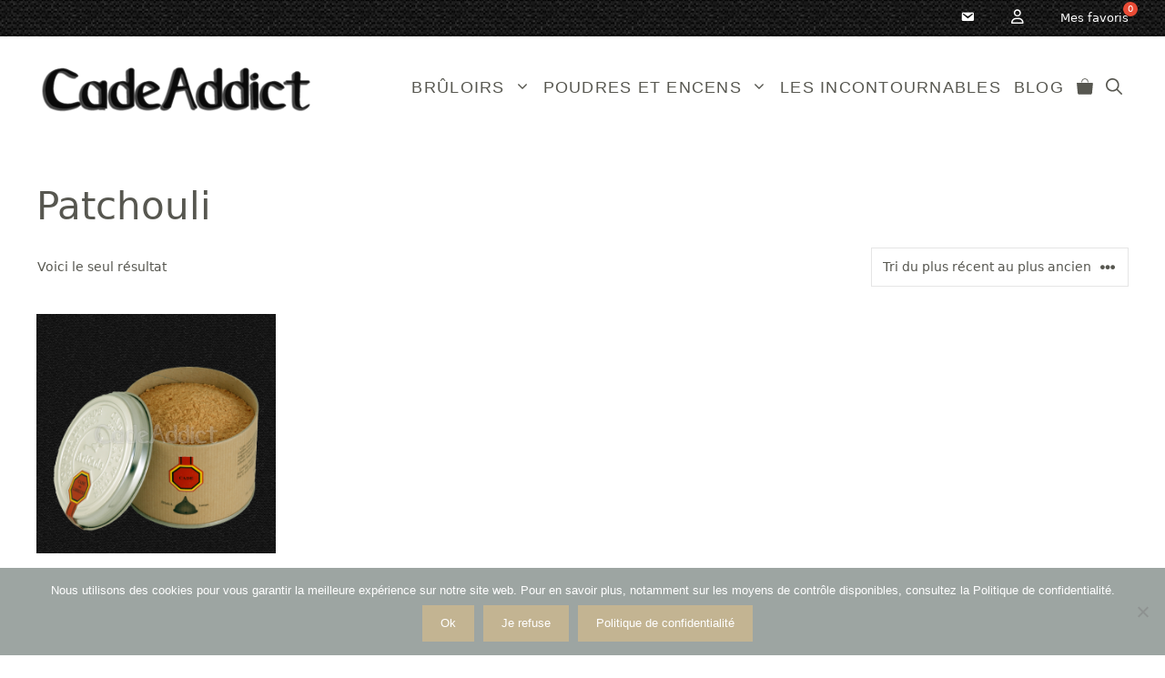

--- FILE ---
content_type: text/html; charset=UTF-8
request_url: https://cadeaddict.fr/senteur/7b-patchouli/
body_size: 30376
content:
<!DOCTYPE html>
<html lang="fr-FR">
<head>
	<meta charset="UTF-8">
	<meta name='robots' content='index, follow, max-image-preview:large, max-snippet:-1, max-video-preview:-1' />
	<style>img:is([sizes="auto" i], [sizes^="auto," i]) { contain-intrinsic-size: 3000px 1500px }</style>
	<meta name="viewport" content="width=device-width, initial-scale=1">
	<!-- This site is optimized with the Yoast SEO plugin v24.5 - https://yoast.com/wordpress/plugins/seo/ -->
	<title>Patchouli - Cade Addict</title>
	<link rel="canonical" href="https://cadeaddict.fr/senteur/7b-patchouli/" />
	<meta property="og:locale" content="fr_FR" />
	<meta property="og:type" content="article" />
	<meta property="og:title" content="Patchouli - Cade Addict" />
	<meta property="og:url" content="https://cadeaddict.fr/senteur/7b-patchouli/" />
	<meta property="og:site_name" content="Cade Addict" />
	<meta name="twitter:card" content="summary_large_image" />
	<meta name="twitter:site" content="@lacardabellefr" />
	<script type="application/ld+json" class="yoast-schema-graph">{"@context":"https://schema.org","@graph":[{"@type":"CollectionPage","@id":"https://cadeaddict.fr/senteur/7b-patchouli/","url":"https://cadeaddict.fr/senteur/7b-patchouli/","name":"Patchouli - Cade Addict","isPartOf":{"@id":"https://cadeaddict.fr/#website"},"primaryImageOfPage":{"@id":"https://cadeaddict.fr/senteur/7b-patchouli/#primaryimage"},"image":{"@id":"https://cadeaddict.fr/senteur/7b-patchouli/#primaryimage"},"thumbnailUrl":"https://cadeaddict.fr/wp-content/uploads/2014/07/p_3_8_38-Poudre-de-Cade.jpg","breadcrumb":{"@id":"https://cadeaddict.fr/senteur/7b-patchouli/#breadcrumb"},"inLanguage":"fr-FR"},{"@type":"ImageObject","inLanguage":"fr-FR","@id":"https://cadeaddict.fr/senteur/7b-patchouli/#primaryimage","url":"https://cadeaddict.fr/wp-content/uploads/2014/07/p_3_8_38-Poudre-de-Cade.jpg","contentUrl":"https://cadeaddict.fr/wp-content/uploads/2014/07/p_3_8_38-Poudre-de-Cade.jpg","width":800,"height":800,"caption":"Poudre de Cade"},{"@type":"BreadcrumbList","@id":"https://cadeaddict.fr/senteur/7b-patchouli/#breadcrumb","itemListElement":[{"@type":"ListItem","position":1,"name":"Accueil","item":"https://cadeaddict.fr/"},{"@type":"ListItem","position":2,"name":"Patchouli"}]},{"@type":"WebSite","@id":"https://cadeaddict.fr/#website","url":"https://cadeaddict.fr/","name":"Cade Addict","description":"A ceux qui aiment le cade","publisher":{"@id":"https://cadeaddict.fr/#organization"},"potentialAction":[{"@type":"SearchAction","target":{"@type":"EntryPoint","urlTemplate":"https://cadeaddict.fr/?s={search_term_string}"},"query-input":{"@type":"PropertyValueSpecification","valueRequired":true,"valueName":"search_term_string"}}],"inLanguage":"fr-FR"},{"@type":"Organization","@id":"https://cadeaddict.fr/#organization","name":"Cade Addict","url":"https://cadeaddict.fr/","logo":{"@type":"ImageObject","inLanguage":"fr-FR","@id":"https://cadeaddict.fr/#/schema/logo/image/","url":"https://cadeaddict.fr/wp-content/uploads/2019/03/LogoSPCANoir.png","contentUrl":"https://cadeaddict.fr/wp-content/uploads/2019/03/LogoSPCANoir.png","width":312,"height":65,"caption":"Cade Addict"},"image":{"@id":"https://cadeaddict.fr/#/schema/logo/image/"},"sameAs":["https://www.facebook.com/cadeAddict","https://x.com/lacardabellefr","https://www.instagram.com/cadeaddict/","https://www.linkedin.com/company/lacardabelle/","https://www.pinterest.fr/lacardabelle34/","https://www.youtube.com/channel/UCi42wbRJGL4JtCydSUsiJRQ/videos"]}]}</script>
	<!-- / Yoast SEO plugin. -->


<link rel='dns-prefetch' href='//capi-automation.s3.us-east-2.amazonaws.com' />
<link rel='dns-prefetch' href='//use.fontawesome.com' />
<link href='https://fonts.gstatic.com' crossorigin rel='preconnect' />
<link href='https://fonts.googleapis.com' crossorigin rel='preconnect' />
<link rel='stylesheet' id='sbi_styles-css' href='https://cadeaddict.fr/wp-content/plugins/instagram-feed/css/sbi-styles.min.css' media='all' />
<link rel='stylesheet' id='dashicons-css' href='https://cadeaddict.fr/wp-includes/css/dashicons.min.css' media='all' />
<link rel='stylesheet' id='elusive-css' href='https://cadeaddict.fr/wp-content/plugins/menu-icons/vendor/codeinwp/icon-picker/css/types/elusive.min.css' media='all' />
<link rel='stylesheet' id='menu-icon-font-awesome-css' href='https://cadeaddict.fr/wp-content/plugins/menu-icons/css/fontawesome/css/all.min.css' media='all' />
<link rel='stylesheet' id='foundation-icons-css' href='https://cadeaddict.fr/wp-content/plugins/menu-icons/vendor/codeinwp/icon-picker/css/types/foundation-icons.min.css' media='all' />
<link rel='stylesheet' id='genericons-css' href='https://cadeaddict.fr/wp-content/plugins/menu-icons/vendor/codeinwp/icon-picker/css/types/genericons.min.css' media='all' />
<link rel='stylesheet' id='menu-icons-extra-css' href='https://cadeaddict.fr/wp-content/plugins/menu-icons/css/extra.min.css' media='all' />
<link rel='stylesheet' id='wp-block-library-css' href='https://cadeaddict.fr/wp-includes/css/dist/block-library/style.min.css' media='all' />
<style id='classic-theme-styles-inline-css'>
/*! This file is auto-generated */
.wp-block-button__link{color:#fff;background-color:#32373c;border-radius:9999px;box-shadow:none;text-decoration:none;padding:calc(.667em + 2px) calc(1.333em + 2px);font-size:1.125em}.wp-block-file__button{background:#32373c;color:#fff;text-decoration:none}
</style>
<style id='global-styles-inline-css'>
:root{--wp--preset--aspect-ratio--square: 1;--wp--preset--aspect-ratio--4-3: 4/3;--wp--preset--aspect-ratio--3-4: 3/4;--wp--preset--aspect-ratio--3-2: 3/2;--wp--preset--aspect-ratio--2-3: 2/3;--wp--preset--aspect-ratio--16-9: 16/9;--wp--preset--aspect-ratio--9-16: 9/16;--wp--preset--color--black: #000000;--wp--preset--color--cyan-bluish-gray: #abb8c3;--wp--preset--color--white: #ffffff;--wp--preset--color--pale-pink: #f78da7;--wp--preset--color--vivid-red: #cf2e2e;--wp--preset--color--luminous-vivid-orange: #ff6900;--wp--preset--color--luminous-vivid-amber: #fcb900;--wp--preset--color--light-green-cyan: #7bdcb5;--wp--preset--color--vivid-green-cyan: #00d084;--wp--preset--color--pale-cyan-blue: #8ed1fc;--wp--preset--color--vivid-cyan-blue: #0693e3;--wp--preset--color--vivid-purple: #9b51e0;--wp--preset--color--contrast: var(--contrast);--wp--preset--color--contrast-2: var(--contrast-2);--wp--preset--color--contrast-3: var(--contrast-3);--wp--preset--color--base: var(--base);--wp--preset--color--base-2: var(--base-2);--wp--preset--color--base-3: var(--base-3);--wp--preset--color--accent: var(--accent);--wp--preset--color--global-color-8: var(--global-color-8);--wp--preset--gradient--vivid-cyan-blue-to-vivid-purple: linear-gradient(135deg,rgba(6,147,227,1) 0%,rgb(155,81,224) 100%);--wp--preset--gradient--light-green-cyan-to-vivid-green-cyan: linear-gradient(135deg,rgb(122,220,180) 0%,rgb(0,208,130) 100%);--wp--preset--gradient--luminous-vivid-amber-to-luminous-vivid-orange: linear-gradient(135deg,rgba(252,185,0,1) 0%,rgba(255,105,0,1) 100%);--wp--preset--gradient--luminous-vivid-orange-to-vivid-red: linear-gradient(135deg,rgba(255,105,0,1) 0%,rgb(207,46,46) 100%);--wp--preset--gradient--very-light-gray-to-cyan-bluish-gray: linear-gradient(135deg,rgb(238,238,238) 0%,rgb(169,184,195) 100%);--wp--preset--gradient--cool-to-warm-spectrum: linear-gradient(135deg,rgb(74,234,220) 0%,rgb(151,120,209) 20%,rgb(207,42,186) 40%,rgb(238,44,130) 60%,rgb(251,105,98) 80%,rgb(254,248,76) 100%);--wp--preset--gradient--blush-light-purple: linear-gradient(135deg,rgb(255,206,236) 0%,rgb(152,150,240) 100%);--wp--preset--gradient--blush-bordeaux: linear-gradient(135deg,rgb(254,205,165) 0%,rgb(254,45,45) 50%,rgb(107,0,62) 100%);--wp--preset--gradient--luminous-dusk: linear-gradient(135deg,rgb(255,203,112) 0%,rgb(199,81,192) 50%,rgb(65,88,208) 100%);--wp--preset--gradient--pale-ocean: linear-gradient(135deg,rgb(255,245,203) 0%,rgb(182,227,212) 50%,rgb(51,167,181) 100%);--wp--preset--gradient--electric-grass: linear-gradient(135deg,rgb(202,248,128) 0%,rgb(113,206,126) 100%);--wp--preset--gradient--midnight: linear-gradient(135deg,rgb(2,3,129) 0%,rgb(40,116,252) 100%);--wp--preset--font-size--small: 13px;--wp--preset--font-size--medium: 20px;--wp--preset--font-size--large: 36px;--wp--preset--font-size--x-large: 42px;--wp--preset--font-family--inter: "Inter", sans-serif;--wp--preset--font-family--cardo: Cardo;--wp--preset--spacing--20: 0.44rem;--wp--preset--spacing--30: 0.67rem;--wp--preset--spacing--40: 1rem;--wp--preset--spacing--50: 1.5rem;--wp--preset--spacing--60: 2.25rem;--wp--preset--spacing--70: 3.38rem;--wp--preset--spacing--80: 5.06rem;--wp--preset--shadow--natural: 6px 6px 9px rgba(0, 0, 0, 0.2);--wp--preset--shadow--deep: 12px 12px 50px rgba(0, 0, 0, 0.4);--wp--preset--shadow--sharp: 6px 6px 0px rgba(0, 0, 0, 0.2);--wp--preset--shadow--outlined: 6px 6px 0px -3px rgba(255, 255, 255, 1), 6px 6px rgba(0, 0, 0, 1);--wp--preset--shadow--crisp: 6px 6px 0px rgba(0, 0, 0, 1);}:where(.is-layout-flex){gap: 0.5em;}:where(.is-layout-grid){gap: 0.5em;}body .is-layout-flex{display: flex;}.is-layout-flex{flex-wrap: wrap;align-items: center;}.is-layout-flex > :is(*, div){margin: 0;}body .is-layout-grid{display: grid;}.is-layout-grid > :is(*, div){margin: 0;}:where(.wp-block-columns.is-layout-flex){gap: 2em;}:where(.wp-block-columns.is-layout-grid){gap: 2em;}:where(.wp-block-post-template.is-layout-flex){gap: 1.25em;}:where(.wp-block-post-template.is-layout-grid){gap: 1.25em;}.has-black-color{color: var(--wp--preset--color--black) !important;}.has-cyan-bluish-gray-color{color: var(--wp--preset--color--cyan-bluish-gray) !important;}.has-white-color{color: var(--wp--preset--color--white) !important;}.has-pale-pink-color{color: var(--wp--preset--color--pale-pink) !important;}.has-vivid-red-color{color: var(--wp--preset--color--vivid-red) !important;}.has-luminous-vivid-orange-color{color: var(--wp--preset--color--luminous-vivid-orange) !important;}.has-luminous-vivid-amber-color{color: var(--wp--preset--color--luminous-vivid-amber) !important;}.has-light-green-cyan-color{color: var(--wp--preset--color--light-green-cyan) !important;}.has-vivid-green-cyan-color{color: var(--wp--preset--color--vivid-green-cyan) !important;}.has-pale-cyan-blue-color{color: var(--wp--preset--color--pale-cyan-blue) !important;}.has-vivid-cyan-blue-color{color: var(--wp--preset--color--vivid-cyan-blue) !important;}.has-vivid-purple-color{color: var(--wp--preset--color--vivid-purple) !important;}.has-black-background-color{background-color: var(--wp--preset--color--black) !important;}.has-cyan-bluish-gray-background-color{background-color: var(--wp--preset--color--cyan-bluish-gray) !important;}.has-white-background-color{background-color: var(--wp--preset--color--white) !important;}.has-pale-pink-background-color{background-color: var(--wp--preset--color--pale-pink) !important;}.has-vivid-red-background-color{background-color: var(--wp--preset--color--vivid-red) !important;}.has-luminous-vivid-orange-background-color{background-color: var(--wp--preset--color--luminous-vivid-orange) !important;}.has-luminous-vivid-amber-background-color{background-color: var(--wp--preset--color--luminous-vivid-amber) !important;}.has-light-green-cyan-background-color{background-color: var(--wp--preset--color--light-green-cyan) !important;}.has-vivid-green-cyan-background-color{background-color: var(--wp--preset--color--vivid-green-cyan) !important;}.has-pale-cyan-blue-background-color{background-color: var(--wp--preset--color--pale-cyan-blue) !important;}.has-vivid-cyan-blue-background-color{background-color: var(--wp--preset--color--vivid-cyan-blue) !important;}.has-vivid-purple-background-color{background-color: var(--wp--preset--color--vivid-purple) !important;}.has-black-border-color{border-color: var(--wp--preset--color--black) !important;}.has-cyan-bluish-gray-border-color{border-color: var(--wp--preset--color--cyan-bluish-gray) !important;}.has-white-border-color{border-color: var(--wp--preset--color--white) !important;}.has-pale-pink-border-color{border-color: var(--wp--preset--color--pale-pink) !important;}.has-vivid-red-border-color{border-color: var(--wp--preset--color--vivid-red) !important;}.has-luminous-vivid-orange-border-color{border-color: var(--wp--preset--color--luminous-vivid-orange) !important;}.has-luminous-vivid-amber-border-color{border-color: var(--wp--preset--color--luminous-vivid-amber) !important;}.has-light-green-cyan-border-color{border-color: var(--wp--preset--color--light-green-cyan) !important;}.has-vivid-green-cyan-border-color{border-color: var(--wp--preset--color--vivid-green-cyan) !important;}.has-pale-cyan-blue-border-color{border-color: var(--wp--preset--color--pale-cyan-blue) !important;}.has-vivid-cyan-blue-border-color{border-color: var(--wp--preset--color--vivid-cyan-blue) !important;}.has-vivid-purple-border-color{border-color: var(--wp--preset--color--vivid-purple) !important;}.has-vivid-cyan-blue-to-vivid-purple-gradient-background{background: var(--wp--preset--gradient--vivid-cyan-blue-to-vivid-purple) !important;}.has-light-green-cyan-to-vivid-green-cyan-gradient-background{background: var(--wp--preset--gradient--light-green-cyan-to-vivid-green-cyan) !important;}.has-luminous-vivid-amber-to-luminous-vivid-orange-gradient-background{background: var(--wp--preset--gradient--luminous-vivid-amber-to-luminous-vivid-orange) !important;}.has-luminous-vivid-orange-to-vivid-red-gradient-background{background: var(--wp--preset--gradient--luminous-vivid-orange-to-vivid-red) !important;}.has-very-light-gray-to-cyan-bluish-gray-gradient-background{background: var(--wp--preset--gradient--very-light-gray-to-cyan-bluish-gray) !important;}.has-cool-to-warm-spectrum-gradient-background{background: var(--wp--preset--gradient--cool-to-warm-spectrum) !important;}.has-blush-light-purple-gradient-background{background: var(--wp--preset--gradient--blush-light-purple) !important;}.has-blush-bordeaux-gradient-background{background: var(--wp--preset--gradient--blush-bordeaux) !important;}.has-luminous-dusk-gradient-background{background: var(--wp--preset--gradient--luminous-dusk) !important;}.has-pale-ocean-gradient-background{background: var(--wp--preset--gradient--pale-ocean) !important;}.has-electric-grass-gradient-background{background: var(--wp--preset--gradient--electric-grass) !important;}.has-midnight-gradient-background{background: var(--wp--preset--gradient--midnight) !important;}.has-small-font-size{font-size: var(--wp--preset--font-size--small) !important;}.has-medium-font-size{font-size: var(--wp--preset--font-size--medium) !important;}.has-large-font-size{font-size: var(--wp--preset--font-size--large) !important;}.has-x-large-font-size{font-size: var(--wp--preset--font-size--x-large) !important;}
:where(.wp-block-post-template.is-layout-flex){gap: 1.25em;}:where(.wp-block-post-template.is-layout-grid){gap: 1.25em;}
:where(.wp-block-columns.is-layout-flex){gap: 2em;}:where(.wp-block-columns.is-layout-grid){gap: 2em;}
:root :where(.wp-block-pullquote){font-size: 1.5em;line-height: 1.6;}
</style>
<link rel='stylesheet' id='cookie-notice-front-css' href='https://cadeaddict.fr/wp-content/plugins/cookie-notice/css/front.min.css' media='all' />
<link rel='stylesheet' id='woocommerce-layout-css' href='https://cadeaddict.fr/wp-content/plugins/woocommerce/assets/css/woocommerce-layout.css' media='all' />
<link rel='stylesheet' id='woocommerce-smallscreen-css' href='https://cadeaddict.fr/wp-content/plugins/woocommerce/assets/css/woocommerce-smallscreen.css' media='only screen and (max-width: 768px)' />
<link rel='stylesheet' id='woocommerce-general-css' href='https://cadeaddict.fr/wp-content/plugins/woocommerce/assets/css/woocommerce.css' media='all' />
<style id='woocommerce-inline-inline-css'>
.woocommerce form .form-row .required { visibility: visible; }
</style>
<link rel='stylesheet' id='perfect-scrollbar-css' href='https://cadeaddict.fr/wp-content/plugins/woo-smart-wishlist/assets/libs/perfect-scrollbar/css/perfect-scrollbar.min.css' media='all' />
<link rel='stylesheet' id='perfect-scrollbar-wpc-css' href='https://cadeaddict.fr/wp-content/plugins/woo-smart-wishlist/assets/libs/perfect-scrollbar/css/custom-theme.css' media='all' />
<link rel='stylesheet' id='woosw-icons-css' href='https://cadeaddict.fr/wp-content/plugins/woo-smart-wishlist/assets/css/icons.css' media='all' />
<link rel='stylesheet' id='woosw-frontend-css' href='https://cadeaddict.fr/wp-content/plugins/woo-smart-wishlist/assets/css/frontend.css' media='all' />
<style id='woosw-frontend-inline-css'>
.woosw-popup .woosw-popup-inner .woosw-popup-content .woosw-popup-content-bot .woosw-notice { background-color: #575750; } .woosw-popup .woosw-popup-inner .woosw-popup-content .woosw-popup-content-bot .woosw-popup-content-bot-inner a:hover { color: #575750; border-color: #575750; } 
</style>
<link rel='stylesheet' id='wpced-frontend-css' href='https://cadeaddict.fr/wp-content/plugins/wpc-estimated-delivery-date/assets/css/frontend.css' media='all' />
<link rel='stylesheet' id='brands-styles-css' href='https://cadeaddict.fr/wp-content/plugins/woocommerce/assets/css/brands.css' media='all' />
<link rel='stylesheet' id='generate-widget-areas-css' href='https://cadeaddict.fr/wp-content/themes/generatepress/assets/css/components/widget-areas.min.css' media='all' />
<link rel='stylesheet' id='generate-style-css' href='https://cadeaddict.fr/wp-content/themes/generatepress/assets/css/main.min.css' media='all' />
<style id='generate-style-inline-css'>
body{background-color:var(--base-3);color:var(--contrast-2);}a{color:var(--accent);}a:hover, a:focus, a:active{color:var(--contrast);}.grid-container{max-width:1435px;}.wp-block-group__inner-container{max-width:1435px;margin-left:auto;margin-right:auto;}@media (max-width: 500px) and (min-width: 769px){.inside-header{display:flex;flex-direction:column;align-items:center;}.site-logo, .site-branding{margin-bottom:1.5em;}#site-navigation{margin:0 auto;}.header-widget{margin-top:1.5em;}}:root{--contrast:#222222;--contrast-2:#575750;--contrast-3:#b2b2b2;--base:#e2e2e2;--base-2:#fbf0df;--base-3:#ffffff;--accent:#c3b492;--global-color-8:#f8f8f8;}:root .has-contrast-color{color:var(--contrast);}:root .has-contrast-background-color{background-color:var(--contrast);}:root .has-contrast-2-color{color:var(--contrast-2);}:root .has-contrast-2-background-color{background-color:var(--contrast-2);}:root .has-contrast-3-color{color:var(--contrast-3);}:root .has-contrast-3-background-color{background-color:var(--contrast-3);}:root .has-base-color{color:var(--base);}:root .has-base-background-color{background-color:var(--base);}:root .has-base-2-color{color:var(--base-2);}:root .has-base-2-background-color{background-color:var(--base-2);}:root .has-base-3-color{color:var(--base-3);}:root .has-base-3-background-color{background-color:var(--base-3);}:root .has-accent-color{color:var(--accent);}:root .has-accent-background-color{background-color:var(--accent);}:root .has-global-color-8-color{color:var(--global-color-8);}:root .has-global-color-8-background-color{background-color:var(--global-color-8);}.gp-modal:not(.gp-modal--open):not(.gp-modal--transition){display:none;}.gp-modal--transition:not(.gp-modal--open){pointer-events:none;}.gp-modal-overlay:not(.gp-modal-overlay--open):not(.gp-modal--transition){display:none;}.gp-modal__overlay{display:none;position:fixed;top:0;left:0;right:0;bottom:0;background:rgba(0,0,0,0.2);display:flex;justify-content:center;align-items:center;z-index:10000;backdrop-filter:blur(3px);transition:opacity 500ms ease;opacity:0;}.gp-modal--open:not(.gp-modal--transition) .gp-modal__overlay{opacity:1;}.gp-modal__container{max-width:100%;max-height:100vh;transform:scale(0.9);transition:transform 500ms ease;padding:0 10px;}.gp-modal--open:not(.gp-modal--transition) .gp-modal__container{transform:scale(1);}.search-modal-fields{display:flex;}.gp-search-modal .gp-modal__overlay{align-items:flex-start;padding-top:25vh;background:var(--gp-search-modal-overlay-bg-color);}.search-modal-form{width:500px;max-width:100%;background-color:var(--gp-search-modal-bg-color);color:var(--gp-search-modal-text-color);}.search-modal-form .search-field, .search-modal-form .search-field:focus{width:100%;height:60px;background-color:transparent;border:0;appearance:none;color:currentColor;}.search-modal-fields button, .search-modal-fields button:active, .search-modal-fields button:focus, .search-modal-fields button:hover{background-color:transparent;border:0;color:currentColor;width:60px;}.main-navigation a, .main-navigation .menu-toggle, .main-navigation .menu-bar-items{font-family:Arial;font-size:18px;letter-spacing:1.26px;line-height:1.4;}.top-bar{background-color:var(--accent);color:#ffffff;}.top-bar a{color:#ffffff;}.top-bar a:hover{color:#303030;}.site-header{background-color:var(--base-3);color:var(--contrast-3);}.site-header a{color:var(--accent);}.site-header a:hover{color:var(--contrast-2);}.main-title a,.main-title a:hover{color:var(--contrast-2);}.site-description{color:var(--contrast-2);}.mobile-menu-control-wrapper .menu-toggle,.mobile-menu-control-wrapper .menu-toggle:hover,.mobile-menu-control-wrapper .menu-toggle:focus,.has-inline-mobile-toggle #site-navigation.toggled{background-color:rgba(0, 0, 0, 0.02);}.main-navigation,.main-navigation ul ul{background-color:var(--base-3);}.main-navigation .main-nav ul li a, .main-navigation .menu-toggle, .main-navigation .menu-bar-items{color:var(--contrast-2);}.main-navigation .main-nav ul li:not([class*="current-menu-"]):hover > a, .main-navigation .main-nav ul li:not([class*="current-menu-"]):focus > a, .main-navigation .main-nav ul li.sfHover:not([class*="current-menu-"]) > a, .main-navigation .menu-bar-item:hover > a, .main-navigation .menu-bar-item.sfHover > a{color:var(--accent);background-color:var(--base-3);}button.menu-toggle:hover,button.menu-toggle:focus{color:var(--contrast-2);}.main-navigation .main-nav ul li[class*="current-menu-"] > a{color:var(--contrast-2);background-color:var(--accent);}.navigation-search input[type="search"],.navigation-search input[type="search"]:active, .navigation-search input[type="search"]:focus, .main-navigation .main-nav ul li.search-item.active > a, .main-navigation .menu-bar-items .search-item.active > a{color:var(--accent);background-color:var(--base-3);}.main-navigation ul ul{background-color:var(--base-3);}.main-navigation .main-nav ul ul li:not([class*="current-menu-"]):hover > a,.main-navigation .main-nav ul ul li:not([class*="current-menu-"]):focus > a, .main-navigation .main-nav ul ul li.sfHover:not([class*="current-menu-"]) > a{background-color:var(--base-3);}.main-navigation .main-nav ul ul li[class*="current-menu-"] > a{background-color:var(--global-color-8);}.separate-containers .inside-article, .separate-containers .comments-area, .separate-containers .page-header, .one-container .container, .separate-containers .paging-navigation, .inside-page-header{background-color:var(--base-3);}.entry-title a{color:var(--contrast);}.entry-title a:hover{color:var(--contrast-2);}.entry-meta{color:var(--contrast-2);}.sidebar .widget{background-color:var(--base-3);}.footer-widgets{color:var(--base);background-color:var(--contrast-2);}.footer-widgets a{color:var(--contrast-3);}.footer-widgets a:hover{color:var(--accent);}.footer-widgets .widget-title{color:var(--base-3);}.site-info{color:var(--contrast-3);background-color:var(--contrast);}.site-info a{color:var(--accent);}.site-info a:hover{color:var(--base);}.footer-bar .widget_nav_menu .current-menu-item a{color:var(--base);}input[type="text"],input[type="email"],input[type="url"],input[type="password"],input[type="search"],input[type="tel"],input[type="number"],textarea,select{color:var(--contrast);border-color:var(--base);}input[type="text"]:focus,input[type="email"]:focus,input[type="url"]:focus,input[type="password"]:focus,input[type="search"]:focus,input[type="tel"]:focus,input[type="number"]:focus,textarea:focus,select:focus{color:var(--contrast);border-color:var(--contrast-3);}button,html input[type="button"],input[type="reset"],input[type="submit"],a.button,a.wp-block-button__link:not(.has-background){color:var(--base-3);background-color:var(--accent);}button:hover,html input[type="button"]:hover,input[type="reset"]:hover,input[type="submit"]:hover,a.button:hover,button:focus,html input[type="button"]:focus,input[type="reset"]:focus,input[type="submit"]:focus,a.button:focus,a.wp-block-button__link:not(.has-background):active,a.wp-block-button__link:not(.has-background):focus,a.wp-block-button__link:not(.has-background):hover{color:var(--contrast-2);background-color:#eae0c9;}a.generate-back-to-top{background-color:rgba( 0,0,0,0.4 );color:#ffffff;}a.generate-back-to-top:hover,a.generate-back-to-top:focus{background-color:rgba( 0,0,0,0.6 );color:#ffffff;}:root{--gp-search-modal-bg-color:var(--base-3);--gp-search-modal-text-color:var(--contrast);--gp-search-modal-overlay-bg-color:rgba(0,0,0,0.2);}@media (max-width: 768px){.main-navigation .menu-bar-item:hover > a, .main-navigation .menu-bar-item.sfHover > a{background:none;color:var(--contrast-2);}}.inside-header{padding:25px 40px 25px 40px;}.nav-below-header .main-navigation .inside-navigation.grid-container, .nav-above-header .main-navigation .inside-navigation.grid-container{padding:0px 33px 0px 33px;}.separate-containers .inside-article, .separate-containers .comments-area, .separate-containers .page-header, .separate-containers .paging-navigation, .one-container .site-content, .inside-page-header{padding:50px 40px 50px 40px;}.site-main .wp-block-group__inner-container{padding:50px 40px 50px 40px;}.separate-containers .paging-navigation{padding-top:20px;padding-bottom:20px;}.entry-content .alignwide, body:not(.no-sidebar) .entry-content .alignfull{margin-left:-40px;width:calc(100% + 80px);max-width:calc(100% + 80px);}.one-container.archive .post:not(:last-child):not(.is-loop-template-item), .one-container.blog .post:not(:last-child):not(.is-loop-template-item){padding-bottom:50px;}.main-navigation .main-nav ul li a,.menu-toggle,.main-navigation .menu-bar-item > a{padding-left:7px;padding-right:7px;line-height:45px;}.main-navigation .main-nav ul ul li a{padding:14px 7px 14px 7px;}.main-navigation ul ul{width:320px;}.navigation-search input[type="search"]{height:45px;}.rtl .menu-item-has-children .dropdown-menu-toggle{padding-left:7px;}.menu-item-has-children .dropdown-menu-toggle{padding-right:7px;}.menu-item-has-children ul .dropdown-menu-toggle{padding-top:14px;padding-bottom:14px;margin-top:-14px;}.rtl .main-navigation .main-nav ul li.menu-item-has-children > a{padding-right:7px;}.inside-site-info{padding:25px 40px 25px 40px;}@media (max-width:768px){.separate-containers .inside-article, .separate-containers .comments-area, .separate-containers .page-header, .separate-containers .paging-navigation, .one-container .site-content, .inside-page-header{padding:30px;}.site-main .wp-block-group__inner-container{padding:30px;}.inside-top-bar{padding-right:30px;padding-left:30px;}.inside-header{padding-right:30px;padding-left:30px;}.widget-area .widget{padding-top:30px;padding-right:30px;padding-bottom:30px;padding-left:30px;}.footer-widgets-container{padding-top:30px;padding-right:30px;padding-bottom:30px;padding-left:30px;}.inside-site-info{padding-right:30px;padding-left:30px;}.entry-content .alignwide, body:not(.no-sidebar) .entry-content .alignfull{margin-left:-30px;width:calc(100% + 60px);max-width:calc(100% + 60px);}.one-container .site-main .paging-navigation{margin-bottom:20px;}}/* End cached CSS */.is-right-sidebar{width:30%;}.is-left-sidebar{width:30%;}.site-content .content-area{width:100%;}@media (max-width: 768px){.main-navigation .menu-toggle,.sidebar-nav-mobile:not(#sticky-placeholder){display:block;}.main-navigation ul,.gen-sidebar-nav,.main-navigation:not(.slideout-navigation):not(.toggled) .main-nav > ul,.has-inline-mobile-toggle #site-navigation .inside-navigation > *:not(.navigation-search):not(.main-nav){display:none;}.nav-align-right .inside-navigation,.nav-align-center .inside-navigation{justify-content:space-between;}.has-inline-mobile-toggle .mobile-menu-control-wrapper{display:flex;flex-wrap:wrap;}.has-inline-mobile-toggle .inside-header{flex-direction:row;text-align:left;flex-wrap:wrap;}.has-inline-mobile-toggle .header-widget,.has-inline-mobile-toggle #site-navigation{flex-basis:100%;}.nav-float-left .has-inline-mobile-toggle #site-navigation{order:10;}}
.site-header{background-repeat:no-repeat;background-size:cover;}.footer-widgets{background-image:url('https://cadeaddict.fr/wp-content/uploads/2019/04/BlackBackground1-1.jpg');}
.dynamic-author-image-rounded{border-radius:100%;}.dynamic-featured-image, .dynamic-author-image{vertical-align:middle;}.one-container.blog .dynamic-content-template:not(:last-child), .one-container.archive .dynamic-content-template:not(:last-child){padding-bottom:0px;}.dynamic-entry-excerpt > p:last-child{margin-bottom:0px;}
@media (max-width: 768px){.main-navigation .menu-toggle,.main-navigation .mobile-bar-items a,.main-navigation .menu-bar-item > a{padding-left:18px;padding-right:18px;}.main-navigation .main-nav ul li a,.main-navigation .menu-toggle,.main-navigation .mobile-bar-items a,.main-navigation .menu-bar-item > a{line-height:52px;}.main-navigation .site-logo.navigation-logo img, .mobile-header-navigation .site-logo.mobile-header-logo img, .navigation-search input[type="search"]{height:52px;}}.post-image:not(:first-child), .page-content:not(:first-child), .entry-content:not(:first-child), .entry-summary:not(:first-child), footer.entry-meta{margin-top:0.9em;}.post-image-above-header .inside-article div.featured-image, .post-image-above-header .inside-article div.post-image{margin-bottom:0.9em;}
</style>
<link rel='stylesheet' id='generate-google-fonts-css' href='https://fonts.googleapis.com/css?family=Kavoon%3Aregular&#038;display=auto' media='all' />
<link rel='stylesheet' id='font-awesome-official-css' href='https://use.fontawesome.com/releases/v6.4.0/css/all.css' media='all' integrity="sha384-iw3OoTErCYJJB9mCa8LNS2hbsQ7M3C0EpIsO/H5+EGAkPGc6rk+V8i04oW/K5xq0" crossorigin="anonymous" />
<link rel='stylesheet' id='generate-secondary-nav-css' href='https://cadeaddict.fr/wp-content/plugins/gp-premium/secondary-nav/functions/css/main.min.css' media='all' />
<style id='generate-secondary-nav-inline-css'>
.secondary-navigation{background-color:#636363;background-image:url(https://cadeaddict.fr/wp-content/uploads/2019/04/BlackBackground1-1.jpg);}.secondary-nav-below-header .secondary-navigation .inside-navigation.grid-container, .secondary-nav-above-header .secondary-navigation .inside-navigation.grid-container{padding:0px 20px 0px 20px;}.secondary-navigation .main-nav ul li a,.secondary-navigation .menu-toggle,.secondary-menu-bar-items .menu-bar-item > a{color:#ffffff;}.secondary-navigation .secondary-menu-bar-items{color:#ffffff;}button.secondary-menu-toggle:hover,button.secondary-menu-toggle:focus{color:#ffffff;}.widget-area .secondary-navigation{margin-bottom:20px;}.secondary-navigation ul ul{background-color:#303030;top:auto;}.secondary-navigation .main-nav ul ul li a{color:#ffffff;}.secondary-navigation .main-nav ul li:not([class*="current-menu-"]):hover > a, .secondary-navigation .main-nav ul li:not([class*="current-menu-"]):focus > a, .secondary-navigation .main-nav ul li.sfHover:not([class*="current-menu-"]) > a, .secondary-menu-bar-items .menu-bar-item:hover > a{color:#ffffff;background-color:#303030;}.secondary-navigation .main-nav ul ul li:not([class*="current-menu-"]):hover > a,.secondary-navigation .main-nav ul ul li:not([class*="current-menu-"]):focus > a,.secondary-navigation .main-nav ul ul li.sfHover:not([class*="current-menu-"]) > a{color:#ffffff;background-color:#474747;}.secondary-navigation .main-nav ul li[class*="current-menu-"] > a{color:#222222;background-color:#ffffff;}.secondary-navigation .main-nav ul ul li[class*="current-menu-"] > a{color:#ffffff;background-color:#474747;}.secondary-navigation.toggled .dropdown-menu-toggle:before{display:none;}@media (max-width: 768px) {.secondary-menu-bar-items .menu-bar-item:hover > a{background: none;color: #ffffff;}}
</style>
<link rel='stylesheet' id='generate-secondary-nav-mobile-css' href='https://cadeaddict.fr/wp-content/plugins/gp-premium/secondary-nav/functions/css/main-mobile.min.css' media='all' />
<link rel='stylesheet' id='generate-woocommerce-css' href='https://cadeaddict.fr/wp-content/plugins/gp-premium/woocommerce/functions/css/woocommerce.min.css' media='all' />
<style id='generate-woocommerce-inline-css'>
.woocommerce ul.products li.product .woocommerce-LoopProduct-link{color:var(--contrast-2);}.woocommerce ul.products li.product .woocommerce-LoopProduct-link:hover{color:var(--accent);}.woocommerce #respond input#submit, .woocommerce a.button, .woocommerce button.button, .woocommerce input.button, .wc-block-components-button{color:var(--base-3);background-color:var(--accent);text-decoration:none;}.woocommerce #respond input#submit:hover, .woocommerce a.button:hover, .woocommerce button.button:hover, .woocommerce input.button:hover, .wc-block-components-button:hover{color:var(--contrast-2);background-color:#eae0c9;}.woocommerce #respond input#submit.alt, .woocommerce a.button.alt, .woocommerce button.button.alt, .woocommerce input.button.alt, .woocommerce #respond input#submit.alt.disabled, .woocommerce #respond input#submit.alt.disabled:hover, .woocommerce #respond input#submit.alt:disabled, .woocommerce #respond input#submit.alt:disabled:hover, .woocommerce #respond input#submit.alt:disabled[disabled], .woocommerce #respond input#submit.alt:disabled[disabled]:hover, .woocommerce a.button.alt.disabled, .woocommerce a.button.alt.disabled:hover, .woocommerce a.button.alt:disabled, .woocommerce a.button.alt:disabled:hover, .woocommerce a.button.alt:disabled[disabled], .woocommerce a.button.alt:disabled[disabled]:hover, .woocommerce button.button.alt.disabled, .woocommerce button.button.alt.disabled:hover, .woocommerce button.button.alt:disabled, .woocommerce button.button.alt:disabled:hover, .woocommerce button.button.alt:disabled[disabled], .woocommerce button.button.alt:disabled[disabled]:hover, .woocommerce input.button.alt.disabled, .woocommerce input.button.alt.disabled:hover, .woocommerce input.button.alt:disabled, .woocommerce input.button.alt:disabled:hover, .woocommerce input.button.alt:disabled[disabled], .woocommerce input.button.alt:disabled[disabled]:hover{color:#ffffff;background-color:var(--accent);}.woocommerce #respond input#submit.alt:hover, .woocommerce a.button.alt:hover, .woocommerce button.button.alt:hover, .woocommerce input.button.alt:hover{color:var(--contrast-2);background-color:var(--base-2);}button.wc-block-components-panel__button{font-size:inherit;}.woocommerce .star-rating span:before, .woocommerce p.stars:hover a::before{color:#ffdf00;}.woocommerce span.onsale{background-color:var(--contrast-2);color:#ffffff;}.woocommerce ul.products li.product .price, .woocommerce div.product p.price{color:var(--accent);}.woocommerce div.product .woocommerce-tabs ul.tabs li a{color:var(--contrast-2);}.woocommerce div.product .woocommerce-tabs ul.tabs li a:hover, .woocommerce div.product .woocommerce-tabs ul.tabs li.active a{color:var(--accent);}.woocommerce-message{background-color:#7ba270;color:#ffffff;}div.woocommerce-message a.button, div.woocommerce-message a.button:focus, div.woocommerce-message a.button:hover, div.woocommerce-message a, div.woocommerce-message a:focus, div.woocommerce-message a:hover{color:#ffffff;}.woocommerce-info{background-color:#1e73be;color:#ffffff;}div.woocommerce-info a.button, div.woocommerce-info a.button:focus, div.woocommerce-info a.button:hover, div.woocommerce-info a, div.woocommerce-info a:focus, div.woocommerce-info a:hover{color:#ffffff;}.woocommerce-error{background-color:#e8626d;color:#ffffff;}div.woocommerce-error a.button, div.woocommerce-error a.button:focus, div.woocommerce-error a.button:hover, div.woocommerce-error a, div.woocommerce-error a:focus, div.woocommerce-error a:hover{color:#ffffff;}.woocommerce-product-details__short-description{color:var(--contrast-2);}#wc-mini-cart{background-color:#ffffff;color:var(--contrast-2);}#wc-mini-cart a:not(.button), #wc-mini-cart a.remove{color:var(--contrast-2);}#wc-mini-cart .button{color:var(--base-3);}#wc-mini-cart .button:hover, #wc-mini-cart .button:focus, #wc-mini-cart .button:active{color:var(--contrast-2);}.woocommerce #content div.product div.images, .woocommerce div.product div.images, .woocommerce-page #content div.product div.images, .woocommerce-page div.product div.images{width:50%;}.add-to-cart-panel{background-color:#ffffff;color:var(--contrast-2);}.add-to-cart-panel a:not(.button){color:var(--contrast-2);}.woocommerce .widget_price_filter .price_slider_wrapper .ui-widget-content{background-color:#dddddd;}.woocommerce .widget_price_filter .ui-slider .ui-slider-range, .woocommerce .widget_price_filter .ui-slider .ui-slider-handle{background-color:#666666;}.cart-contents > span.number-of-items{background-color:rgba(0,0,0,0.05);}.cart-contents .amount{display:none;}.cart-contents > span.number-of-items{display:inline-block;}.woocommerce-MyAccount-navigation li.is-active a:after, a.button.wc-forward:after{display:none;}#payment .payment_methods>.wc_payment_method>label:before{font-family:WooCommerce;content:"\e039";}#payment .payment_methods li.wc_payment_method>input[type=radio]:first-child:checked+label:before{content:"\e03c";}.woocommerce-ordering:after{font-family:WooCommerce;content:"\e00f";}.wc-columns-container .products, .woocommerce .related ul.products, .woocommerce .up-sells ul.products{grid-gap:50px;}@media (max-width: 1024px){.woocommerce .wc-columns-container.wc-tablet-columns-2 .products{-ms-grid-columns:(1fr)[2];grid-template-columns:repeat(2, 1fr);}.wc-related-upsell-tablet-columns-2 .related ul.products, .wc-related-upsell-tablet-columns-2 .up-sells ul.products{-ms-grid-columns:(1fr)[2];grid-template-columns:repeat(2, 1fr);}}@media (max-width:768px){.add-to-cart-panel .continue-shopping{background-color:#ffffff;}.woocommerce #content div.product div.images,.woocommerce div.product div.images,.woocommerce-page #content div.product div.images,.woocommerce-page div.product div.images{width:100%;}}@media (max-width: 768px){nav.toggled .main-nav li.wc-menu-item{display:none !important;}.mobile-bar-items.wc-mobile-cart-items{z-index:1;}}
</style>
<link rel='stylesheet' id='generate-woocommerce-mobile-css' href='https://cadeaddict.fr/wp-content/plugins/gp-premium/woocommerce/functions/css/woocommerce-mobile.min.css' media='(max-width:768px)' />
<link rel='stylesheet' id='font-awesome-official-v4shim-css' href='https://use.fontawesome.com/releases/v6.4.0/css/v4-shims.css' media='all' integrity="sha384-TjXU13dTMPo+5ZlOUI1IGXvpmajjoetPqbUJqTx+uZ1bGwylKHNEItuVe/mg/H6l" crossorigin="anonymous" />
<!--n2css--><!--n2js--><script src="https://cadeaddict.fr/wp-includes/js/jquery/jquery.min.js" id="jquery-core-js"></script>
<script src="https://cadeaddict.fr/wp-includes/js/jquery/jquery-migrate.min.js" id="jquery-migrate-js"></script>
<script src="https://cadeaddict.fr/wp-content/plugins/woocommerce/assets/js/jquery-blockui/jquery.blockUI.min.js" id="jquery-blockui-js" defer data-wp-strategy="defer"></script>
<script id="wc-add-to-cart-js-extra">
var wc_add_to_cart_params = {"ajax_url":"\/wp-admin\/admin-ajax.php","wc_ajax_url":"\/?wc-ajax=%%endpoint%%","i18n_view_cart":"Voir le panier","cart_url":"https:\/\/cadeaddict.fr\/cart\/","is_cart":"","cart_redirect_after_add":"no"};
</script>
<script src="https://cadeaddict.fr/wp-content/plugins/woocommerce/assets/js/frontend/add-to-cart.min.js" id="wc-add-to-cart-js" defer data-wp-strategy="defer"></script>
<script src="https://cadeaddict.fr/wp-content/plugins/woocommerce/assets/js/js-cookie/js.cookie.min.js" id="js-cookie-js" data-wp-strategy="defer"></script>
<script id="woocommerce-js-extra">
var woocommerce_params = {"ajax_url":"\/wp-admin\/admin-ajax.php","wc_ajax_url":"\/?wc-ajax=%%endpoint%%"};
</script>
<script src="https://cadeaddict.fr/wp-content/plugins/woocommerce/assets/js/frontend/woocommerce.min.js" id="woocommerce-js" defer data-wp-strategy="defer"></script>
<link rel="https://api.w.org/" href="https://cadeaddict.fr/wp-json/" />		<script type="text/javascript">
			//<![CDATA[
			var show_msg = '0';
			if (show_msg !== '0') {
				var options = {view_src: "View Source is disabled!", inspect_elem: "Inspect Element is disabled!", right_click: "Right click is disabled!", copy_cut_paste_content: "Cut/Copy/Paste is disabled!", image_drop: "Image Drag-n-Drop is disabled!" }
			} else {
				var options = '';
			}

         	function nocontextmenu(e) { return false; }
         	document.oncontextmenu = nocontextmenu;
         	document.ondragstart = function() { return false;}

			document.onmousedown = function (event) {
				event = (event || window.event);
				if (event.keyCode === 123) {
					if (show_msg !== '0') {show_toast('inspect_elem');}
					return false;
				}
			}
			document.onkeydown = function (event) {
				event = (event || window.event);
				//alert(event.keyCode);   return false;
				if (event.keyCode === 123 ||
						event.ctrlKey && event.shiftKey && event.keyCode === 73 ||
						event.ctrlKey && event.shiftKey && event.keyCode === 75) {
					if (show_msg !== '0') {show_toast('inspect_elem');}
					return false;
				}
				if (event.ctrlKey && event.keyCode === 85) {
					if (show_msg !== '0') {show_toast('view_src');}
					return false;
				}
			}
			function addMultiEventListener(element, eventNames, listener) {
				var events = eventNames.split(' ');
				for (var i = 0, iLen = events.length; i < iLen; i++) {
					element.addEventListener(events[i], function (e) {
						e.preventDefault();
						if (show_msg !== '0') {
							show_toast(listener);
						}
					});
				}
			}
			addMultiEventListener(document, 'contextmenu', 'right_click');
			addMultiEventListener(document, 'cut copy paste print', 'copy_cut_paste_content');
			addMultiEventListener(document, 'drag drop', 'image_drop');
			function show_toast(text) {
				var x = document.getElementById("amm_drcfw_toast_msg");
				x.innerHTML = eval('options.' + text);
				x.className = "show";
				setTimeout(function () {
					x.className = x.className.replace("show", "")
				}, 3000);
			}
		//]]>
		</script>
		<style type="text/css">body * :not(input):not(textarea){user-select:none !important; -webkit-touch-callout: none !important;  -webkit-user-select: none !important; -moz-user-select:none !important; -khtml-user-select:none !important; -ms-user-select: none !important;}#amm_drcfw_toast_msg{visibility:hidden;min-width:250px;margin-left:-125px;background-color:#333;color:#fff;text-align:center;border-radius:2px;padding:16px;position:fixed;z-index:999;left:50%;bottom:30px;font-size:17px}#amm_drcfw_toast_msg.show{visibility:visible;-webkit-animation:fadein .5s,fadeout .5s 2.5s;animation:fadein .5s,fadeout .5s 2.5s}@-webkit-keyframes fadein{from{bottom:0;opacity:0}to{bottom:30px;opacity:1}}@keyframes fadein{from{bottom:0;opacity:0}to{bottom:30px;opacity:1}}@-webkit-keyframes fadeout{from{bottom:30px;opacity:1}to{bottom:0;opacity:0}}@keyframes fadeout{from{bottom:30px;opacity:1}to{bottom:0;opacity:0}}</style>
			<noscript><style>.woocommerce-product-gallery{ opacity: 1 !important; }</style></noscript>
				<script  type="text/javascript">
				!function(f,b,e,v,n,t,s){if(f.fbq)return;n=f.fbq=function(){n.callMethod?
					n.callMethod.apply(n,arguments):n.queue.push(arguments)};if(!f._fbq)f._fbq=n;
					n.push=n;n.loaded=!0;n.version='2.0';n.queue=[];t=b.createElement(e);t.async=!0;
					t.src=v;s=b.getElementsByTagName(e)[0];s.parentNode.insertBefore(t,s)}(window,
					document,'script','https://connect.facebook.net/en_US/fbevents.js');
			</script>
			<!-- WooCommerce Facebook Integration Begin -->
			<script  type="text/javascript">

				fbq('init', '217862936481056', {}, {
    "agent": "woocommerce_0-9.6.2-3.5.15"
});

				document.addEventListener( 'DOMContentLoaded', function() {
					// Insert placeholder for events injected when a product is added to the cart through AJAX.
					document.body.insertAdjacentHTML( 'beforeend', '<div class=\"wc-facebook-pixel-event-placeholder\"></div>' );
				}, false );

			</script>
			<!-- WooCommerce Facebook Integration End -->
			<style class='wp-fonts-local'>
@font-face{font-family:Inter;font-style:normal;font-weight:300 900;font-display:fallback;src:url('https://cadeaddict.fr/wp-content/plugins/woocommerce/assets/fonts/Inter-VariableFont_slnt,wght.woff2') format('woff2');font-stretch:normal;}
@font-face{font-family:Cardo;font-style:normal;font-weight:400;font-display:fallback;src:url('https://cadeaddict.fr/wp-content/plugins/woocommerce/assets/fonts/cardo_normal_400.woff2') format('woff2');}
</style>
<link rel="icon" href="https://cadeaddict.fr/wp-content/uploads/2019/02/cropped-CAicon16-1-32x32.png" sizes="32x32" />
<link rel="icon" href="https://cadeaddict.fr/wp-content/uploads/2019/02/cropped-CAicon16-1-192x192.png" sizes="192x192" />
<link rel="apple-touch-icon" href="https://cadeaddict.fr/wp-content/uploads/2019/02/cropped-CAicon16-1-180x180.png" />
<meta name="msapplication-TileImage" content="https://cadeaddict.fr/wp-content/uploads/2019/02/cropped-CAicon16-1-270x270.png" />
		<style id="wp-custom-css">
			
.woocommerce-store-notice, p.demo_store {
    background-color: #c3b492;
    color: #141414;
}

.woocommerce-store-notice, p.demo_store {
    position: fixed;
    top:auto;
    bottom: 0;	
}

.admin-bar p.demo_store {
    top: 95%; 
}		</style>
		</head>

<body class="archive tax-pa_senteur term-7b-patchouli term-164 wp-custom-logo wp-embed-responsive theme-generatepress cookies-not-set cbc-page secondary-nav-above-header secondary-nav-aligned-right sticky-menu-fade woocommerce woocommerce-page woocommerce-demo-store woocommerce-no-js no-sidebar nav-float-right one-container header-aligned-left dropdown-hover" itemtype="https://schema.org/Blog" itemscope>
	<a class="screen-reader-text skip-link" href="#content" title="Aller au contenu">Aller au contenu</a>			<nav id="secondary-navigation" aria-label="Secondary" class="secondary-navigation" itemtype="https://schema.org/SiteNavigationElement" itemscope>
				<div class="inside-navigation grid-container grid-parent">
										<button class="menu-toggle secondary-menu-toggle">
						<span class="gp-icon icon-menu-bars"><svg viewBox="0 0 512 512" aria-hidden="true" xmlns="http://www.w3.org/2000/svg" width="1em" height="1em"><path d="M0 96c0-13.255 10.745-24 24-24h464c13.255 0 24 10.745 24 24s-10.745 24-24 24H24c-13.255 0-24-10.745-24-24zm0 160c0-13.255 10.745-24 24-24h464c13.255 0 24 10.745 24 24s-10.745 24-24 24H24c-13.255 0-24-10.745-24-24zm0 160c0-13.255 10.745-24 24-24h464c13.255 0 24 10.745 24 24s-10.745 24-24 24H24c-13.255 0-24-10.745-24-24z" /></svg><svg viewBox="0 0 512 512" aria-hidden="true" xmlns="http://www.w3.org/2000/svg" width="1em" height="1em"><path d="M71.029 71.029c9.373-9.372 24.569-9.372 33.942 0L256 222.059l151.029-151.03c9.373-9.372 24.569-9.372 33.942 0 9.372 9.373 9.372 24.569 0 33.942L289.941 256l151.03 151.029c9.372 9.373 9.372 24.569 0 33.942-9.373 9.372-24.569 9.372-33.942 0L256 289.941l-151.029 151.03c-9.373 9.372-24.569 9.372-33.942 0-9.372-9.373-9.372-24.569 0-33.942L222.059 256 71.029 104.971c-9.372-9.373-9.372-24.569 0-33.942z" /></svg></span><span class="mobile-menu">Plus</span>					</button>
					<div class="main-nav"><ul id="menu-mini-menu" class=" secondary-menu sf-menu"><li id="menu-item-3359" class="menu-item menu-item-type-post_type menu-item-object-page menu-item-3359"><a href="https://cadeaddict.fr/contact/"><i class="_mi dashicons dashicons-email" aria-hidden="true"></i><span class="visuallyhidden">Contact</span></a></li>
<li id="menu-item-3367" class="menu-item menu-item-type-post_type menu-item-object-page menu-item-3367"><a href="https://cadeaddict.fr/mon-compte/"><i class="_mi far fa-user" aria-hidden="true"></i><span class="visuallyhidden">Mon compte</span></a></li>
<li class="menu-item woosw-menu-item menu-item-type-woosw"><a href="https://cadeaddict.fr/wishlist/"><span class="woosw-menu-item-inner" data-count="0">Mes favoris</span></a></li></ul></div>				</div><!-- .inside-navigation -->
			</nav><!-- #secondary-navigation -->
					<header class="site-header has-inline-mobile-toggle" id="masthead" aria-label="Site"  itemtype="https://schema.org/WPHeader" itemscope>
			<div class="inside-header grid-container">
				<div class="site-logo">
					<a href="https://cadeaddict.fr/" rel="home">
						<img  class="header-image is-logo-image" alt="Cade Addict" src="https://cadeaddict.fr/wp-content/uploads/2022/09/cropped-LogoSPCANoir.png" width="312" height="62" />
					</a>
				</div>	<nav class="main-navigation mobile-menu-control-wrapper" id="mobile-menu-control-wrapper" aria-label="Mobile Toggle">
		<div class="menu-bar-items"><span class="menu-bar-item wc-menu-item  ">
					<a href="https://cadeaddict.fr/cart/" class="cart-contents shopping-bag has-svg-icon" title="Voir votre panier"><span class="gp-icon shopping-bag">
				<svg viewBox="0 0 518 512" aria-hidden="true" version="1.1" xmlns="http://www.w3.org/2000/svg" width="1em" height="1em">
		    <g id="Union" transform="matrix(1,0,0,1,2.01969,2)">
		        <path d="M172,108.5C172,61.832 209.832,24 256.5,24C303.168,24 341,61.832 341,108.5L341,116C341,122.627 346.373,128 353,128C359.628,128 365,122.627 365,116L365,108.5C365,48.577 316.423,0 256.5,0C196.577,0 148,48.577 148,108.5L148,116C148,122.627 153.373,128 160,128C166.628,128 172,122.627 172,116L172,108.5Z" style="fill-rule:nonzero;"/>
		        <path d="M4.162,145.236C7.195,141.901 11.493,140 16,140L496,140C500.507,140 504.806,141.901 507.838,145.236C510.87,148.571 512.355,153.03 511.928,157.517L482.687,464.551C480.34,489.186 459.65,508 434.903,508L77.097,508C52.35,508 31.66,489.186 29.314,464.551L0.072,157.517C-0.355,153.03 1.13,148.571 4.162,145.236Z" style="fill-rule:nonzero;"/>
		    </g>
		</svg>
			</span><span class="number-of-items no-items">0</span><span class="amount"></span></a>		<div id="wc-mini-cart" class="wc-mini-cart" aria-hidden="true">
			<div class="inside-wc-mini-cart">
				<div class="widget woocommerce widget_shopping_cart"><div class="widget_shopping_cart_content"></div></div>			</div>
		</div>
	
				</span>	<span class="menu-bar-item">
		<a href="#" role="button" aria-label="Ouvrir la recherche" data-gpmodal-trigger="gp-search"><span class="gp-icon icon-search"><svg viewBox="0 0 512 512" aria-hidden="true" xmlns="http://www.w3.org/2000/svg" width="1em" height="1em"><path fill-rule="evenodd" clip-rule="evenodd" d="M208 48c-88.366 0-160 71.634-160 160s71.634 160 160 160 160-71.634 160-160S296.366 48 208 48zM0 208C0 93.125 93.125 0 208 0s208 93.125 208 208c0 48.741-16.765 93.566-44.843 129.024l133.826 134.018c9.366 9.379 9.355 24.575-.025 33.941-9.379 9.366-24.575 9.355-33.941-.025L337.238 370.987C301.747 399.167 256.839 416 208 416 93.125 416 0 322.875 0 208z" /></svg><svg viewBox="0 0 512 512" aria-hidden="true" xmlns="http://www.w3.org/2000/svg" width="1em" height="1em"><path d="M71.029 71.029c9.373-9.372 24.569-9.372 33.942 0L256 222.059l151.029-151.03c9.373-9.372 24.569-9.372 33.942 0 9.372 9.373 9.372 24.569 0 33.942L289.941 256l151.03 151.029c9.372 9.373 9.372 24.569 0 33.942-9.373 9.372-24.569 9.372-33.942 0L256 289.941l-151.029 151.03c-9.373 9.372-24.569 9.372-33.942 0-9.372-9.373-9.372-24.569 0-33.942L222.059 256 71.029 104.971c-9.372-9.373-9.372-24.569 0-33.942z" /></svg></span></a>
	</span>
	</div>		<button data-nav="site-navigation" class="menu-toggle" aria-controls="primary-menu" aria-expanded="false">
			<span class="gp-icon icon-menu-bars"><svg viewBox="0 0 512 512" aria-hidden="true" xmlns="http://www.w3.org/2000/svg" width="1em" height="1em"><path d="M0 96c0-13.255 10.745-24 24-24h464c13.255 0 24 10.745 24 24s-10.745 24-24 24H24c-13.255 0-24-10.745-24-24zm0 160c0-13.255 10.745-24 24-24h464c13.255 0 24 10.745 24 24s-10.745 24-24 24H24c-13.255 0-24-10.745-24-24zm0 160c0-13.255 10.745-24 24-24h464c13.255 0 24 10.745 24 24s-10.745 24-24 24H24c-13.255 0-24-10.745-24-24z" /></svg><svg viewBox="0 0 512 512" aria-hidden="true" xmlns="http://www.w3.org/2000/svg" width="1em" height="1em"><path d="M71.029 71.029c9.373-9.372 24.569-9.372 33.942 0L256 222.059l151.029-151.03c9.373-9.372 24.569-9.372 33.942 0 9.372 9.373 9.372 24.569 0 33.942L289.941 256l151.03 151.029c9.372 9.373 9.372 24.569 0 33.942-9.373 9.372-24.569 9.372-33.942 0L256 289.941l-151.029 151.03c-9.373 9.372-24.569 9.372-33.942 0-9.372-9.373-9.372-24.569 0-33.942L222.059 256 71.029 104.971c-9.372-9.373-9.372-24.569 0-33.942z" /></svg></span><span class="mobile-menu">Menu</span>		</button>
	</nav>
			<nav class="wc-menu-cart-activated main-navigation has-menu-bar-items sub-menu-right" id="site-navigation" aria-label="Principal"  itemtype="https://schema.org/SiteNavigationElement" itemscope>
			<div class="inside-navigation grid-container">
								<button class="menu-toggle" aria-controls="primary-menu" aria-expanded="false">
					<span class="gp-icon icon-menu-bars"><svg viewBox="0 0 512 512" aria-hidden="true" xmlns="http://www.w3.org/2000/svg" width="1em" height="1em"><path d="M0 96c0-13.255 10.745-24 24-24h464c13.255 0 24 10.745 24 24s-10.745 24-24 24H24c-13.255 0-24-10.745-24-24zm0 160c0-13.255 10.745-24 24-24h464c13.255 0 24 10.745 24 24s-10.745 24-24 24H24c-13.255 0-24-10.745-24-24zm0 160c0-13.255 10.745-24 24-24h464c13.255 0 24 10.745 24 24s-10.745 24-24 24H24c-13.255 0-24-10.745-24-24z" /></svg><svg viewBox="0 0 512 512" aria-hidden="true" xmlns="http://www.w3.org/2000/svg" width="1em" height="1em"><path d="M71.029 71.029c9.373-9.372 24.569-9.372 33.942 0L256 222.059l151.029-151.03c9.373-9.372 24.569-9.372 33.942 0 9.372 9.373 9.372 24.569 0 33.942L289.941 256l151.03 151.029c9.372 9.373 9.372 24.569 0 33.942-9.373 9.372-24.569 9.372-33.942 0L256 289.941l-151.029 151.03c-9.373 9.372-24.569 9.372-33.942 0-9.372-9.373-9.372-24.569 0-33.942L222.059 256 71.029 104.971c-9.372-9.373-9.372-24.569 0-33.942z" /></svg></span><span class="mobile-menu">Menu</span>				</button>
				<div id="primary-menu" class="main-nav"><ul id="menu-main-menu" class=" menu sf-menu"><li id="menu-item-1430" class="menu-item menu-item-type-taxonomy menu-item-object-product_cat menu-item-has-children menu-item-1430"><a href="https://cadeaddict.fr/categorie-produit/bruloirs/">BRÛLOIRS<span role="presentation" class="dropdown-menu-toggle"><span class="gp-icon icon-arrow"><svg viewBox="0 0 330 512" aria-hidden="true" xmlns="http://www.w3.org/2000/svg" width="1em" height="1em"><path d="M305.913 197.085c0 2.266-1.133 4.815-2.833 6.514L171.087 335.593c-1.7 1.7-4.249 2.832-6.515 2.832s-4.815-1.133-6.515-2.832L26.064 203.599c-1.7-1.7-2.832-4.248-2.832-6.514s1.132-4.816 2.832-6.515l14.162-14.163c1.7-1.699 3.966-2.832 6.515-2.832 2.266 0 4.815 1.133 6.515 2.832l111.316 111.317 111.316-111.317c1.7-1.699 4.249-2.832 6.515-2.832s4.815 1.133 6.515 2.832l14.162 14.163c1.7 1.7 2.833 4.249 2.833 6.515z" /></svg></span></span></a>
<ul class="sub-menu">
	<li id="menu-item-1433" class="menu-item menu-item-type-taxonomy menu-item-object-product_cat menu-item-1433"><a href="https://cadeaddict.fr/categorie-produit/bruloirs/eisala-decoree/">Eisala décorée</a></li>
	<li id="menu-item-1432" class="menu-item menu-item-type-taxonomy menu-item-object-product_cat menu-item-1432"><a href="https://cadeaddict.fr/categorie-produit/bruloirs/lampes-eisala-originales/">Lampes Eisala Originales</a></li>
	<li id="menu-item-3520" class="menu-item menu-item-type-taxonomy menu-item-object-product_cat menu-item-3520"><a href="https://cadeaddict.fr/categorie-produit/bruloirs/lampes-exterieur/">Lampes d&rsquo;extérieur</a></li>
	<li id="menu-item-2426" class="menu-item menu-item-type-taxonomy menu-item-object-product_cat menu-item-2426"><a href="https://cadeaddict.fr/categorie-produit/bruloirs/lampes-touareg/">Lampes Touareg</a></li>
	<li id="menu-item-2201" class="menu-item menu-item-type-taxonomy menu-item-object-product_cat menu-item-2201"><a href="https://cadeaddict.fr/categorie-produit/bruloirs/lampes-merlin/">Lampes Merlin</a></li>
	<li id="menu-item-1431" class="menu-item menu-item-type-taxonomy menu-item-object-product_cat menu-item-1431"><a href="https://cadeaddict.fr/categorie-produit/bruloirs/porte-encens/">Porte-encens</a></li>
	<li id="menu-item-1434" class="menu-item menu-item-type-taxonomy menu-item-object-product_cat menu-item-1434"><a href="https://cadeaddict.fr/categorie-produit/bruloirs/brules-parfums/">Brûles parfums</a></li>
</ul>
</li>
<li id="menu-item-1435" class="menu-item menu-item-type-taxonomy menu-item-object-product_cat menu-item-has-children menu-item-1435"><a href="https://cadeaddict.fr/categorie-produit/poudres-et-encens/">POUDRES ET ENCENS<span role="presentation" class="dropdown-menu-toggle"><span class="gp-icon icon-arrow"><svg viewBox="0 0 330 512" aria-hidden="true" xmlns="http://www.w3.org/2000/svg" width="1em" height="1em"><path d="M305.913 197.085c0 2.266-1.133 4.815-2.833 6.514L171.087 335.593c-1.7 1.7-4.249 2.832-6.515 2.832s-4.815-1.133-6.515-2.832L26.064 203.599c-1.7-1.7-2.832-4.248-2.832-6.514s1.132-4.816 2.832-6.515l14.162-14.163c1.7-1.699 3.966-2.832 6.515-2.832 2.266 0 4.815 1.133 6.515 2.832l111.316 111.317 111.316-111.317c1.7-1.699 4.249-2.832 6.515-2.832s4.815 1.133 6.515 2.832l14.162 14.163c1.7 1.7 2.833 4.249 2.833 6.515z" /></svg></span></span></a>
<ul class="sub-menu">
	<li id="menu-item-1885" class="menu-item menu-item-type-taxonomy menu-item-object-product_cat menu-item-1885"><a href="https://cadeaddict.fr/categorie-produit/poudres-et-encens/poudres-de-cade-boite-carton/">Poudres de cade boite carton</a></li>
	<li id="menu-item-1884" class="menu-item menu-item-type-taxonomy menu-item-object-product_cat menu-item-1884"><a href="https://cadeaddict.fr/categorie-produit/poudres-et-encens/poudres-de-cade-boite-metal/">Poudres de cade boite métal</a></li>
	<li id="menu-item-3499" class="menu-item menu-item-type-taxonomy menu-item-object-product_cat menu-item-3499"><a href="https://cadeaddict.fr/categorie-produit/poudres-et-encens/figurines-de-cade/">Figurines de cade</a></li>
</ul>
</li>
<li id="menu-item-1436" class="menu-item menu-item-type-taxonomy menu-item-object-product_cat menu-item-1436"><a href="https://cadeaddict.fr/categorie-produit/les-incontournables/">LES INCONTOURNABLES</a></li>
<li id="menu-item-1612" class="menu-item menu-item-type-custom menu-item-object-custom menu-item-1612"><a target="_blank" href="https://youngwildandfree.fr/">BLOG</a></li>
</ul></div><div class="menu-bar-items"><span class="menu-bar-item wc-menu-item  ">
					<a href="https://cadeaddict.fr/cart/" class="cart-contents shopping-bag has-svg-icon" title="Voir votre panier"><span class="gp-icon shopping-bag">
				<svg viewBox="0 0 518 512" aria-hidden="true" version="1.1" xmlns="http://www.w3.org/2000/svg" width="1em" height="1em">
		    <g id="Union" transform="matrix(1,0,0,1,2.01969,2)">
		        <path d="M172,108.5C172,61.832 209.832,24 256.5,24C303.168,24 341,61.832 341,108.5L341,116C341,122.627 346.373,128 353,128C359.628,128 365,122.627 365,116L365,108.5C365,48.577 316.423,0 256.5,0C196.577,0 148,48.577 148,108.5L148,116C148,122.627 153.373,128 160,128C166.628,128 172,122.627 172,116L172,108.5Z" style="fill-rule:nonzero;"/>
		        <path d="M4.162,145.236C7.195,141.901 11.493,140 16,140L496,140C500.507,140 504.806,141.901 507.838,145.236C510.87,148.571 512.355,153.03 511.928,157.517L482.687,464.551C480.34,489.186 459.65,508 434.903,508L77.097,508C52.35,508 31.66,489.186 29.314,464.551L0.072,157.517C-0.355,153.03 1.13,148.571 4.162,145.236Z" style="fill-rule:nonzero;"/>
		    </g>
		</svg>
			</span><span class="number-of-items no-items">0</span><span class="amount"></span></a>		<div id="wc-mini-cart" class="wc-mini-cart" aria-hidden="true">
			<div class="inside-wc-mini-cart">
				<div class="widget woocommerce widget_shopping_cart"><div class="widget_shopping_cart_content"></div></div>			</div>
		</div>
	
				</span>	<span class="menu-bar-item">
		<a href="#" role="button" aria-label="Ouvrir la recherche" data-gpmodal-trigger="gp-search"><span class="gp-icon icon-search"><svg viewBox="0 0 512 512" aria-hidden="true" xmlns="http://www.w3.org/2000/svg" width="1em" height="1em"><path fill-rule="evenodd" clip-rule="evenodd" d="M208 48c-88.366 0-160 71.634-160 160s71.634 160 160 160 160-71.634 160-160S296.366 48 208 48zM0 208C0 93.125 93.125 0 208 0s208 93.125 208 208c0 48.741-16.765 93.566-44.843 129.024l133.826 134.018c9.366 9.379 9.355 24.575-.025 33.941-9.379 9.366-24.575 9.355-33.941-.025L337.238 370.987C301.747 399.167 256.839 416 208 416 93.125 416 0 322.875 0 208z" /></svg><svg viewBox="0 0 512 512" aria-hidden="true" xmlns="http://www.w3.org/2000/svg" width="1em" height="1em"><path d="M71.029 71.029c9.373-9.372 24.569-9.372 33.942 0L256 222.059l151.029-151.03c9.373-9.372 24.569-9.372 33.942 0 9.372 9.373 9.372 24.569 0 33.942L289.941 256l151.03 151.029c9.372 9.373 9.372 24.569 0 33.942-9.373 9.372-24.569 9.372-33.942 0L256 289.941l-151.029 151.03c-9.373 9.372-24.569 9.372-33.942 0-9.372-9.373-9.372-24.569 0-33.942L222.059 256 71.029 104.971c-9.372-9.373-9.372-24.569 0-33.942z" /></svg></span></a>
	</span>
	</div>			</div>
		</nav>
					</div>
		</header>
		
	<div class="site grid-container container hfeed" id="page">
				<div class="site-content" id="content">
					<div class="content-area" id="primary">
			<main class="site-main" id="main">
								<div class="woocommerce-archive-wrapper">
					<div class="inside-article">
												<div class="entry-content" itemprop="text">
		<header class="woocommerce-products-header">
			<h1 class="woocommerce-products-header__title page-title">Patchouli</h1>
	
	</header>
<div id="wc-column-container" class="wc-columns-container wc-columns-4 wc-tablet-columns-2 wc-mobile-columns-1"><div class="woocommerce-notices-wrapper"></div><form class="woocommerce-ordering" method="get">
	<select name="orderby" class="orderby" aria-label="Commande">
					<option value="popularity" >Tri par popularité</option>
					<option value="date"  selected='selected'>Tri du plus récent au plus ancien</option>
					<option value="price" >Tri par tarif croissant</option>
					<option value="price-desc" >Tri par tarif décroissant</option>
			</select>
	<input type="hidden" name="paged" value="1" />
	</form>
<p class="woocommerce-result-count" >
	Voici le seul résultat</p>
<ul class="products columns-4">
<li class="sales-flash-overlay woocommerce-text-align-center woocommerce-image-align-center do-quantity-buttons wc-has-gallery product type-product post-79 status-publish first instock product_cat-poudres-de-cade-boite-carton product_cat-poudres-et-encens product_tag-anti-insectes product_tag-bois-de-cade product_tag-cade product_tag-cade-a-bruler product_tag-cade-en-poudre product_tag-cadier product_tag-desinfectant product_tag-desodorisant product_tag-juniperus-oxycedrus product_tag-poudre-de-cade has-post-thumbnail taxable shipping-taxable purchasable product-type-variable has-default-attributes">
	<a href="https://cadeaddict.fr/boutique/poudres-et-encens/poudres-de-cade-boite-carton/poudre-de-cade/" class="woocommerce-LoopProduct-link woocommerce-loop-product__link"><div class="wc-product-image"><div class="inside-wc-product-image"><img width="300" height="300" src="https://cadeaddict.fr/wp-content/uploads/2014/07/p_3_8_38-Poudre-de-Cade-300x300.jpg" class="secondary-image attachment-shop-catalog" alt="Poudre de Cade" decoding="async" fetchpriority="high" srcset="https://cadeaddict.fr/wp-content/uploads/2014/07/p_3_8_38-Poudre-de-Cade-300x300.jpg 300w, https://cadeaddict.fr/wp-content/uploads/2014/07/p_3_8_38-Poudre-de-Cade-150x150.jpg 150w, https://cadeaddict.fr/wp-content/uploads/2014/07/p_3_8_38-Poudre-de-Cade-768x768.jpg 768w, https://cadeaddict.fr/wp-content/uploads/2014/07/p_3_8_38-Poudre-de-Cade-350x350.jpg 350w, https://cadeaddict.fr/wp-content/uploads/2014/07/p_3_8_38-Poudre-de-Cade-600x600.jpg 600w, https://cadeaddict.fr/wp-content/uploads/2014/07/p_3_8_38-Poudre-de-Cade-100x100.jpg 100w, https://cadeaddict.fr/wp-content/uploads/2014/07/p_3_8_38-Poudre-de-Cade.jpg 800w" sizes="(max-width: 300px) 100vw, 300px" /><img width="300" height="300" src="https://cadeaddict.fr/wp-content/uploads/2014/07/p_3_8_38-Poudre-de-Cade-300x300.jpg" class="attachment-woocommerce_thumbnail size-woocommerce_thumbnail" alt="Poudre de Cade" decoding="async" srcset="https://cadeaddict.fr/wp-content/uploads/2014/07/p_3_8_38-Poudre-de-Cade-300x300.jpg 300w, https://cadeaddict.fr/wp-content/uploads/2014/07/p_3_8_38-Poudre-de-Cade-150x150.jpg 150w, https://cadeaddict.fr/wp-content/uploads/2014/07/p_3_8_38-Poudre-de-Cade-768x768.jpg 768w, https://cadeaddict.fr/wp-content/uploads/2014/07/p_3_8_38-Poudre-de-Cade-350x350.jpg 350w, https://cadeaddict.fr/wp-content/uploads/2014/07/p_3_8_38-Poudre-de-Cade-600x600.jpg 600w, https://cadeaddict.fr/wp-content/uploads/2014/07/p_3_8_38-Poudre-de-Cade-100x100.jpg 100w, https://cadeaddict.fr/wp-content/uploads/2014/07/p_3_8_38-Poudre-de-Cade.jpg 800w" sizes="(max-width: 300px) 100vw, 300px" /></div></div><h2 class="woocommerce-loop-product__title">Poudre de Cade</h2>
	<span class="price"><span class="woocommerce-Price-amount amount"><bdi>9,90<span class="woocommerce-Price-currencySymbol">&euro;</span></bdi></span></span>
</a><a href="https://cadeaddict.fr/boutique/poudres-et-encens/poudres-de-cade-boite-carton/poudre-de-cade/" aria-describedby="woocommerce_loop_add_to_cart_link_describedby_79" data-quantity="1" class="button product_type_variable add_to_cart_button" data-product_id="79" data-product_sku="" aria-label="Sélectionner les options pour &ldquo;Poudre de Cade&rdquo;" rel="nofollow">Choix des options</a>	<span id="woocommerce_loop_add_to_cart_link_describedby_79" class="screen-reader-text">
		Ce produit a plusieurs variations. Les options peuvent être choisies sur la page du produit	</span>
<a href="?add-to-wishlist=79" class="woosw-btn woosw-btn-79 woosw-btn-has-icon woosw-btn-icon-text" data-id="79" data-product_name="Poudre de Cade" data-product_image="https://cadeaddict.fr/wp-content/uploads/2014/07/p_3_8_38-Poudre-de-Cade-150x150.jpg" rel="nofollow" aria-label="Ajouter à mes favoris"><span class="woosw-btn-icon woosw-icon-5"></span><span class="woosw-btn-text">Ajouter à mes favoris</span></a></li>
</ul>
</div>						</div>
											</div>
				</div>
							</main>
		</div>
		
	</div>
</div>


<div class="site-footer">
				<div id="footer-widgets" class="site footer-widgets">
				<div class="footer-widgets-container grid-container">
					<div class="inside-footer-widgets">
							<div class="footer-widget-1">
		<aside id="block-4" class="widget inner-padding widget_block widget_media_image"><figure class="wp-block-image size-full is-resized"><img loading="lazy" decoding="async" src="https://cadeaddict.fr/wp-content/uploads/2019/02/LogoCadeAddictClair-1.png" alt="" class="wp-image-642" width="234" height="62" srcset="https://cadeaddict.fr/wp-content/uploads/2019/02/LogoCadeAddictClair-1.png 488w, https://cadeaddict.fr/wp-content/uploads/2019/02/LogoCadeAddictClair-1-300x81.png 300w" sizes="auto, (max-width: 234px) 100vw, 234px" /></figure></aside><aside id="block-6" class="widget inner-padding widget_block widget_text"><p>Retrouvez les produits en vente sur ce site dans votre magasin préféré :</p></aside><aside id="block-15" class="widget inner-padding widget_block widget_text"><p></p></aside><aside id="block-17" class="widget inner-padding widget_block widget_text"><p>La Cardabelle,   1, Rue Émile Zola,    34120 Pézenas (France)</p></aside>	</div>
		<div class="footer-widget-2">
		<aside id="block-26" class="widget inner-padding widget_block"><h2 class="wp-block-heading">Informations</h2></aside><aside id="nav_menu-5" class="widget inner-padding widget_nav_menu"><div class="menu-menu-pied-de-page-container"><ul id="menu-menu-pied-de-page" class="menu"><li id="menu-item-1072" class="menu-item menu-item-type-post_type menu-item-object-page menu-item-home menu-item-1072"><a href="https://cadeaddict.fr/">Accueil</a></li>
<li id="menu-item-938" class="menu-item menu-item-type-post_type menu-item-object-page menu-item-938"><a href="https://cadeaddict.fr/contact/">Contact</a></li>
<li id="menu-item-627" class="menu-item menu-item-type-post_type menu-item-object-page menu-item-627"><a href="https://cadeaddict.fr/mentions-legales/">Mentions legales</a></li>
<li id="menu-item-629" class="menu-item menu-item-type-post_type menu-item-object-page menu-item-629"><a href="https://cadeaddict.fr/conditions-generales-de-vente/">CGV</a></li>
<li id="menu-item-710" class="menu-item menu-item-type-post_type menu-item-object-page menu-item-privacy-policy menu-item-710"><a rel="privacy-policy" href="https://cadeaddict.fr/politique-de-confidentialite/">POLITIQUE DE CONFIDENTIALITE</a></li>
<li id="menu-item-3142" class="menu-item menu-item-type-post_type menu-item-object-page menu-item-3142"><a href="https://cadeaddict.fr/comment-faire-pour-bruler-la-poudre-de-cade/">Comment faire pour brûler la poudre de cade ?</a></li>
</ul></div></aside>	</div>
		<div class="footer-widget-3">
		<aside id="block-22" class="widget inner-padding widget_block"><h2 class="wp-block-heading">Mon Espace</h2></aside><aside id="block-29" class="widget inner-padding widget_block"><ul class="wp-block-social-links is-layout-flex wp-block-social-links-is-layout-flex"></ul></aside><aside id="block-30" class="widget inner-padding widget_block"><ul class="wp-block-social-links is-layout-flex wp-block-social-links-is-layout-flex"></ul></aside><aside id="nav_menu-7" class="widget inner-padding widget_nav_menu"><div class="menu-menu-pied-de-page-mini-container"><ul id="menu-menu-pied-de-page-mini" class="menu"><li id="menu-item-3968" class="menu-item menu-item-type-post_type menu-item-object-page menu-item-3968"><a href="https://cadeaddict.fr/mon-compte/">Mon compte</a></li>
<li id="menu-item-3969" class="menu-item menu-item-type-post_type menu-item-object-page menu-item-3969"><a href="https://cadeaddict.fr/cart/">Mon panier</a></li>
<li id="menu-item-3967" class="menu-item menu-item-type-post_type menu-item-object-page menu-item-3967"><a href="https://cadeaddict.fr/news-letter/">Lettre d’information</a></li>
<li class="menu-item woosw-menu-item menu-item-type-woosw"><a href="https://cadeaddict.fr/wishlist/"><span class="woosw-menu-item-inner" data-count="0">Mes favoris</span></a></li></ul></div></aside>	</div>
		<div class="footer-widget-4">
		<aside id="block-38" class="widget inner-padding widget_block"><h2 class="wp-block-heading">Suivez-nous</h2></aside><aside id="block-36" class="widget inner-padding widget_block"><p><div class="sb_instagram_header  sbi_medium sbi_header_outside"   >
	<a class="sbi_header_link" target="_blank" rel="nofollow noopener" href="https://www.instagram.com/cadeaddict/" title="@cadeaddict">
		<div class="sbi_header_text">
			<div class="sbi_header_img"  data-avatar-url="https://scontent-fra5-1.cdninstagram.com/v/t51.2885-19/12918531_1359399660753405_138241178_a.jpg?stp=dst-jpg_s206x206_tt6&amp;_nc_cat=110&amp;ccb=7-5&amp;_nc_sid=bf7eb4&amp;efg=eyJ2ZW5jb2RlX3RhZyI6InByb2ZpbGVfcGljLnd3dy42NDAuQzMifQ%3D%3D&amp;_nc_ohc=TjabPKeG6vUQ7kNvwEYBJyL&amp;_nc_oc=AdnxF4l1qfWObXFksGb-IvJ3u7d4Lm_dNdQTTzBNuTSmlF8lJVEpKbmu9m4p7rBad8A&amp;_nc_zt=24&amp;_nc_ht=scontent-fra5-1.cdninstagram.com&amp;edm=AP4hL3IEAAAA&amp;_nc_tpa=Q5bMBQE8bjupl2ABRW4nL5YJ_Qzuip4Xe44S9fWys9a9XlWGwNKMZrlkW5oPKL5ad2ycMY2Alp8AF79ZSw&amp;oh=00_AflA7wSgf2jKH1RefsuGVXjBGF_Hp0L0FaJ01vc064Xl_A&amp;oe=6944B84C">
									<div class="sbi_header_img_hover"  ><svg class="sbi_new_logo fa-instagram fa-w-14" aria-hidden="true" data-fa-processed="" aria-label="Instagram" data-prefix="fab" data-icon="instagram" role="img" viewBox="0 0 448 512">
	                <path fill="currentColor" d="M224.1 141c-63.6 0-114.9 51.3-114.9 114.9s51.3 114.9 114.9 114.9S339 319.5 339 255.9 287.7 141 224.1 141zm0 189.6c-41.1 0-74.7-33.5-74.7-74.7s33.5-74.7 74.7-74.7 74.7 33.5 74.7 74.7-33.6 74.7-74.7 74.7zm146.4-194.3c0 14.9-12 26.8-26.8 26.8-14.9 0-26.8-12-26.8-26.8s12-26.8 26.8-26.8 26.8 12 26.8 26.8zm76.1 27.2c-1.7-35.9-9.9-67.7-36.2-93.9-26.2-26.2-58-34.4-93.9-36.2-37-2.1-147.9-2.1-184.9 0-35.8 1.7-67.6 9.9-93.9 36.1s-34.4 58-36.2 93.9c-2.1 37-2.1 147.9 0 184.9 1.7 35.9 9.9 67.7 36.2 93.9s58 34.4 93.9 36.2c37 2.1 147.9 2.1 184.9 0 35.9-1.7 67.7-9.9 93.9-36.2 26.2-26.2 34.4-58 36.2-93.9 2.1-37 2.1-147.8 0-184.8zM398.8 388c-7.8 19.6-22.9 34.7-42.6 42.6-29.5 11.7-99.5 9-132.1 9s-102.7 2.6-132.1-9c-19.6-7.8-34.7-22.9-42.6-42.6-11.7-29.5-9-99.5-9-132.1s-2.6-102.7 9-132.1c7.8-19.6 22.9-34.7 42.6-42.6 29.5-11.7 99.5-9 132.1-9s102.7-2.6 132.1 9c19.6 7.8 34.7 22.9 42.6 42.6 11.7 29.5 9 99.5 9 132.1s2.7 102.7-9 132.1z"></path>
	            </svg></div>
					<img loading="lazy" decoding="async"  src="https://cadeaddict.fr/wp-content/uploads/sb-instagram-feed-images/cadeaddict.webp" alt="Cade Addict" width="50" height="50">
											</div>

			<div class="sbi_feedtheme_header_text">
				<h3>cadeaddict</h3>
									<p class="sbi_bio">For the cade lovers</p>
							</div>
		</div>
	</a>
</div>

<div id="sb_instagram"  class="sbi sbi_mob_col_3 sbi_tab_col_3 sbi_col_3 sbi_width_resp" style="padding-bottom: 10px;" data-feedid="*2"  data-res="auto" data-cols="3" data-colsmobile="3" data-colstablet="3" data-num="9" data-nummobile="6" data-item-padding="5" data-shortcode-atts="{&quot;feed&quot;:&quot;2&quot;,&quot;cachetime&quot;:30}"  data-postid="79" data-locatornonce="62b4bafa6d" data-sbi-flags="favorLocal,gdpr">
	
    <div id="sbi_images"  style="gap: 10px;">
		<div class="sbi_item sbi_type_image sbi_new sbi_transition" id="sbi_18014928442996954" data-date="1702292156">
    <div class="sbi_photo_wrap">
        <a class="sbi_photo" href="https://www.instagram.com/p/C0tc2x7oQTd/" target="_blank" rel="noopener nofollow" data-full-res="https://scontent-fra3-1.cdninstagram.com/v/t51.29350-15/409687895_699305535506392_1913572591008642480_n.jpg?stp=dst-jpg_e35_tt6&#038;_nc_cat=103&#038;ccb=7-5&#038;_nc_sid=18de74&#038;efg=eyJlZmdfdGFnIjoiRkVFRC5iZXN0X2ltYWdlX3VybGdlbi5DMyJ9&#038;_nc_ohc=5MvtlOXh9JMQ7kNvwHXW25f&#038;_nc_oc=Adkb-rCROSfeci8Y6zzR0RnF-6kpxHrUVJjmRhE2uvQvnZddLO5hMpcyCJ6MNmudiUI&#038;_nc_zt=23&#038;_nc_ht=scontent-fra3-1.cdninstagram.com&#038;edm=ANo9K5cEAAAA&#038;_nc_gid=UYJUk2CKLNKTwEyDmfic5A&#038;oh=00_AfkxT10kzorHO0835MepRW98C6rFPW6lHZC4BP_bbvVIiQ&#038;oe=6944D3CF" data-img-src-set="{&quot;d&quot;:&quot;https:\/\/scontent-fra3-1.cdninstagram.com\/v\/t51.29350-15\/409687895_699305535506392_1913572591008642480_n.jpg?stp=dst-jpg_e35_tt6&amp;_nc_cat=103&amp;ccb=7-5&amp;_nc_sid=18de74&amp;efg=eyJlZmdfdGFnIjoiRkVFRC5iZXN0X2ltYWdlX3VybGdlbi5DMyJ9&amp;_nc_ohc=5MvtlOXh9JMQ7kNvwHXW25f&amp;_nc_oc=Adkb-rCROSfeci8Y6zzR0RnF-6kpxHrUVJjmRhE2uvQvnZddLO5hMpcyCJ6MNmudiUI&amp;_nc_zt=23&amp;_nc_ht=scontent-fra3-1.cdninstagram.com&amp;edm=ANo9K5cEAAAA&amp;_nc_gid=UYJUk2CKLNKTwEyDmfic5A&amp;oh=00_AfkxT10kzorHO0835MepRW98C6rFPW6lHZC4BP_bbvVIiQ&amp;oe=6944D3CF&quot;,&quot;150&quot;:&quot;https:\/\/scontent-fra3-1.cdninstagram.com\/v\/t51.29350-15\/409687895_699305535506392_1913572591008642480_n.jpg?stp=dst-jpg_e35_tt6&amp;_nc_cat=103&amp;ccb=7-5&amp;_nc_sid=18de74&amp;efg=eyJlZmdfdGFnIjoiRkVFRC5iZXN0X2ltYWdlX3VybGdlbi5DMyJ9&amp;_nc_ohc=5MvtlOXh9JMQ7kNvwHXW25f&amp;_nc_oc=Adkb-rCROSfeci8Y6zzR0RnF-6kpxHrUVJjmRhE2uvQvnZddLO5hMpcyCJ6MNmudiUI&amp;_nc_zt=23&amp;_nc_ht=scontent-fra3-1.cdninstagram.com&amp;edm=ANo9K5cEAAAA&amp;_nc_gid=UYJUk2CKLNKTwEyDmfic5A&amp;oh=00_AfkxT10kzorHO0835MepRW98C6rFPW6lHZC4BP_bbvVIiQ&amp;oe=6944D3CF&quot;,&quot;320&quot;:&quot;https:\/\/scontent-fra3-1.cdninstagram.com\/v\/t51.29350-15\/409687895_699305535506392_1913572591008642480_n.jpg?stp=dst-jpg_e35_tt6&amp;_nc_cat=103&amp;ccb=7-5&amp;_nc_sid=18de74&amp;efg=eyJlZmdfdGFnIjoiRkVFRC5iZXN0X2ltYWdlX3VybGdlbi5DMyJ9&amp;_nc_ohc=5MvtlOXh9JMQ7kNvwHXW25f&amp;_nc_oc=Adkb-rCROSfeci8Y6zzR0RnF-6kpxHrUVJjmRhE2uvQvnZddLO5hMpcyCJ6MNmudiUI&amp;_nc_zt=23&amp;_nc_ht=scontent-fra3-1.cdninstagram.com&amp;edm=ANo9K5cEAAAA&amp;_nc_gid=UYJUk2CKLNKTwEyDmfic5A&amp;oh=00_AfkxT10kzorHO0835MepRW98C6rFPW6lHZC4BP_bbvVIiQ&amp;oe=6944D3CF&quot;,&quot;640&quot;:&quot;https:\/\/scontent-fra3-1.cdninstagram.com\/v\/t51.29350-15\/409687895_699305535506392_1913572591008642480_n.jpg?stp=dst-jpg_e35_tt6&amp;_nc_cat=103&amp;ccb=7-5&amp;_nc_sid=18de74&amp;efg=eyJlZmdfdGFnIjoiRkVFRC5iZXN0X2ltYWdlX3VybGdlbi5DMyJ9&amp;_nc_ohc=5MvtlOXh9JMQ7kNvwHXW25f&amp;_nc_oc=Adkb-rCROSfeci8Y6zzR0RnF-6kpxHrUVJjmRhE2uvQvnZddLO5hMpcyCJ6MNmudiUI&amp;_nc_zt=23&amp;_nc_ht=scontent-fra3-1.cdninstagram.com&amp;edm=ANo9K5cEAAAA&amp;_nc_gid=UYJUk2CKLNKTwEyDmfic5A&amp;oh=00_AfkxT10kzorHO0835MepRW98C6rFPW6lHZC4BP_bbvVIiQ&amp;oe=6944D3CF&quot;}">
            <span class="sbi-screenreader">🌟 𝗡𝗼𝘂𝘃𝗲𝗮𝘂 ! 🌟 
Votre br</span>
            	                    <img decoding="async" src="https://cadeaddict.fr/wp-content/plugins/instagram-feed/img/placeholder.png" alt="🌟 𝗡𝗼𝘂𝘃𝗲𝗮𝘂 ! 🌟 
Votre brûleur Eisala se pare des couleurs du moment.  Voici les nouveaux émaux pour les fêtes !!! En série limitée. 

🛍 Disponible dans votre magasin préféré @lacardabelle à Pézenas 📍 ou sur notre site internet @cadeaddict 🌐 

Laquelle des trois préférez-vous ?

#boisdecade #poudredecade #poudredeboisdecade #bruleur #parfumdinterieur #parfumdintérieur #encens #naturel #naturelovers #parfummaison">
        </a>
    </div>
</div><div class="sbi_item sbi_type_image sbi_new sbi_transition" id="sbi_17962099829185534" data-date="1672683120">
    <div class="sbi_photo_wrap">
        <a class="sbi_photo" href="https://www.instagram.com/p/Cm7CGb1jVqe/" target="_blank" rel="noopener nofollow" data-full-res="https://scontent-fra3-1.cdninstagram.com/v/t51.29350-15/323327887_177670701619853_4552263914023821689_n.jpg?stp=dst-jpg_e35_tt6&#038;_nc_cat=101&#038;ccb=7-5&#038;_nc_sid=18de74&#038;efg=eyJlZmdfdGFnIjoiRkVFRC5iZXN0X2ltYWdlX3VybGdlbi5DMyJ9&#038;_nc_ohc=HDTqxTcEnnAQ7kNvwF1DTa7&#038;_nc_oc=AdkKTcEWRaninFIW1RjcoWTfXylkxh9FVIiXGvXuaVHIgiTzdjpNF5bVE23aqV3nHiQ&#038;_nc_zt=23&#038;_nc_ht=scontent-fra3-1.cdninstagram.com&#038;edm=ANo9K5cEAAAA&#038;_nc_gid=UYJUk2CKLNKTwEyDmfic5A&#038;oh=00_AfkU-3E9TKykDwmDKqI7Zhu_fXyeS9CatJ6Q6vtq2EBFAQ&#038;oe=6944C3B1" data-img-src-set="{&quot;d&quot;:&quot;https:\/\/scontent-fra3-1.cdninstagram.com\/v\/t51.29350-15\/323327887_177670701619853_4552263914023821689_n.jpg?stp=dst-jpg_e35_tt6&amp;_nc_cat=101&amp;ccb=7-5&amp;_nc_sid=18de74&amp;efg=eyJlZmdfdGFnIjoiRkVFRC5iZXN0X2ltYWdlX3VybGdlbi5DMyJ9&amp;_nc_ohc=HDTqxTcEnnAQ7kNvwF1DTa7&amp;_nc_oc=AdkKTcEWRaninFIW1RjcoWTfXylkxh9FVIiXGvXuaVHIgiTzdjpNF5bVE23aqV3nHiQ&amp;_nc_zt=23&amp;_nc_ht=scontent-fra3-1.cdninstagram.com&amp;edm=ANo9K5cEAAAA&amp;_nc_gid=UYJUk2CKLNKTwEyDmfic5A&amp;oh=00_AfkU-3E9TKykDwmDKqI7Zhu_fXyeS9CatJ6Q6vtq2EBFAQ&amp;oe=6944C3B1&quot;,&quot;150&quot;:&quot;https:\/\/scontent-fra3-1.cdninstagram.com\/v\/t51.29350-15\/323327887_177670701619853_4552263914023821689_n.jpg?stp=dst-jpg_e35_tt6&amp;_nc_cat=101&amp;ccb=7-5&amp;_nc_sid=18de74&amp;efg=eyJlZmdfdGFnIjoiRkVFRC5iZXN0X2ltYWdlX3VybGdlbi5DMyJ9&amp;_nc_ohc=HDTqxTcEnnAQ7kNvwF1DTa7&amp;_nc_oc=AdkKTcEWRaninFIW1RjcoWTfXylkxh9FVIiXGvXuaVHIgiTzdjpNF5bVE23aqV3nHiQ&amp;_nc_zt=23&amp;_nc_ht=scontent-fra3-1.cdninstagram.com&amp;edm=ANo9K5cEAAAA&amp;_nc_gid=UYJUk2CKLNKTwEyDmfic5A&amp;oh=00_AfkU-3E9TKykDwmDKqI7Zhu_fXyeS9CatJ6Q6vtq2EBFAQ&amp;oe=6944C3B1&quot;,&quot;320&quot;:&quot;https:\/\/scontent-fra3-1.cdninstagram.com\/v\/t51.29350-15\/323327887_177670701619853_4552263914023821689_n.jpg?stp=dst-jpg_e35_tt6&amp;_nc_cat=101&amp;ccb=7-5&amp;_nc_sid=18de74&amp;efg=eyJlZmdfdGFnIjoiRkVFRC5iZXN0X2ltYWdlX3VybGdlbi5DMyJ9&amp;_nc_ohc=HDTqxTcEnnAQ7kNvwF1DTa7&amp;_nc_oc=AdkKTcEWRaninFIW1RjcoWTfXylkxh9FVIiXGvXuaVHIgiTzdjpNF5bVE23aqV3nHiQ&amp;_nc_zt=23&amp;_nc_ht=scontent-fra3-1.cdninstagram.com&amp;edm=ANo9K5cEAAAA&amp;_nc_gid=UYJUk2CKLNKTwEyDmfic5A&amp;oh=00_AfkU-3E9TKykDwmDKqI7Zhu_fXyeS9CatJ6Q6vtq2EBFAQ&amp;oe=6944C3B1&quot;,&quot;640&quot;:&quot;https:\/\/scontent-fra3-1.cdninstagram.com\/v\/t51.29350-15\/323327887_177670701619853_4552263914023821689_n.jpg?stp=dst-jpg_e35_tt6&amp;_nc_cat=101&amp;ccb=7-5&amp;_nc_sid=18de74&amp;efg=eyJlZmdfdGFnIjoiRkVFRC5iZXN0X2ltYWdlX3VybGdlbi5DMyJ9&amp;_nc_ohc=HDTqxTcEnnAQ7kNvwF1DTa7&amp;_nc_oc=AdkKTcEWRaninFIW1RjcoWTfXylkxh9FVIiXGvXuaVHIgiTzdjpNF5bVE23aqV3nHiQ&amp;_nc_zt=23&amp;_nc_ht=scontent-fra3-1.cdninstagram.com&amp;edm=ANo9K5cEAAAA&amp;_nc_gid=UYJUk2CKLNKTwEyDmfic5A&amp;oh=00_AfkU-3E9TKykDwmDKqI7Zhu_fXyeS9CatJ6Q6vtq2EBFAQ&amp;oe=6944C3B1&quot;}">
            <span class="sbi-screenreader">🎉 𝟮𝟬𝟮𝟯 🎉
Toute l’équipe vous </span>
            	                    <img decoding="async" src="https://cadeaddict.fr/wp-content/plugins/instagram-feed/img/placeholder.png" alt="🎉 𝟮𝟬𝟮𝟯 🎉
Toute l’équipe vous souhaite une Merveilleuse année parfumée aux notes de garrigues occitanes. 

A tous les Cade Addict merci 🤩 de nous suivre nous allons passer ensemble de merveilleux moments. 

#bonneannée2023 #cadeaddict #occitanie #occitania">
        </a>
    </div>
</div><div class="sbi_item sbi_type_video sbi_new sbi_transition" id="sbi_17962182901902191" data-date="1662816101">
    <div class="sbi_photo_wrap">
        <a class="sbi_photo" href="https://www.instagram.com/reel/CiU9vEADJ4z/" target="_blank" rel="noopener nofollow" data-full-res="https://scontent-fra5-1.cdninstagram.com/v/t51.71878-15/500123746_1068341998531293_473149915506693038_n.jpg?stp=dst-jpg_e35_tt6&#038;_nc_cat=110&#038;ccb=7-5&#038;_nc_sid=18de74&#038;efg=eyJlZmdfdGFnIjoiQ0xJUFMuYmVzdF9pbWFnZV91cmxnZW4uQzMifQ%3D%3D&#038;_nc_ohc=BrfFfMFsJ9sQ7kNvwFjue47&#038;_nc_oc=Adnas0pUaO4mgQsTfirnqHaLJMEYJv-HH-4g3BaUf-xTQtLMlIsmSquddgfVik2IT7A&#038;_nc_zt=23&#038;_nc_ht=scontent-fra5-1.cdninstagram.com&#038;edm=ANo9K5cEAAAA&#038;_nc_gid=UYJUk2CKLNKTwEyDmfic5A&#038;oh=00_AflbD6ZBtPkSDqtWVchuG5kycu1RqOF5lUCgtriUQ3APdQ&#038;oe=6944C133" data-img-src-set="{&quot;d&quot;:&quot;https:\/\/scontent-fra5-1.cdninstagram.com\/v\/t51.71878-15\/500123746_1068341998531293_473149915506693038_n.jpg?stp=dst-jpg_e35_tt6&amp;_nc_cat=110&amp;ccb=7-5&amp;_nc_sid=18de74&amp;efg=eyJlZmdfdGFnIjoiQ0xJUFMuYmVzdF9pbWFnZV91cmxnZW4uQzMifQ%3D%3D&amp;_nc_ohc=BrfFfMFsJ9sQ7kNvwFjue47&amp;_nc_oc=Adnas0pUaO4mgQsTfirnqHaLJMEYJv-HH-4g3BaUf-xTQtLMlIsmSquddgfVik2IT7A&amp;_nc_zt=23&amp;_nc_ht=scontent-fra5-1.cdninstagram.com&amp;edm=ANo9K5cEAAAA&amp;_nc_gid=UYJUk2CKLNKTwEyDmfic5A&amp;oh=00_AflbD6ZBtPkSDqtWVchuG5kycu1RqOF5lUCgtriUQ3APdQ&amp;oe=6944C133&quot;,&quot;150&quot;:&quot;https:\/\/scontent-fra5-1.cdninstagram.com\/v\/t51.71878-15\/500123746_1068341998531293_473149915506693038_n.jpg?stp=dst-jpg_e35_tt6&amp;_nc_cat=110&amp;ccb=7-5&amp;_nc_sid=18de74&amp;efg=eyJlZmdfdGFnIjoiQ0xJUFMuYmVzdF9pbWFnZV91cmxnZW4uQzMifQ%3D%3D&amp;_nc_ohc=BrfFfMFsJ9sQ7kNvwFjue47&amp;_nc_oc=Adnas0pUaO4mgQsTfirnqHaLJMEYJv-HH-4g3BaUf-xTQtLMlIsmSquddgfVik2IT7A&amp;_nc_zt=23&amp;_nc_ht=scontent-fra5-1.cdninstagram.com&amp;edm=ANo9K5cEAAAA&amp;_nc_gid=UYJUk2CKLNKTwEyDmfic5A&amp;oh=00_AflbD6ZBtPkSDqtWVchuG5kycu1RqOF5lUCgtriUQ3APdQ&amp;oe=6944C133&quot;,&quot;320&quot;:&quot;https:\/\/scontent-fra5-1.cdninstagram.com\/v\/t51.71878-15\/500123746_1068341998531293_473149915506693038_n.jpg?stp=dst-jpg_e35_tt6&amp;_nc_cat=110&amp;ccb=7-5&amp;_nc_sid=18de74&amp;efg=eyJlZmdfdGFnIjoiQ0xJUFMuYmVzdF9pbWFnZV91cmxnZW4uQzMifQ%3D%3D&amp;_nc_ohc=BrfFfMFsJ9sQ7kNvwFjue47&amp;_nc_oc=Adnas0pUaO4mgQsTfirnqHaLJMEYJv-HH-4g3BaUf-xTQtLMlIsmSquddgfVik2IT7A&amp;_nc_zt=23&amp;_nc_ht=scontent-fra5-1.cdninstagram.com&amp;edm=ANo9K5cEAAAA&amp;_nc_gid=UYJUk2CKLNKTwEyDmfic5A&amp;oh=00_AflbD6ZBtPkSDqtWVchuG5kycu1RqOF5lUCgtriUQ3APdQ&amp;oe=6944C133&quot;,&quot;640&quot;:&quot;https:\/\/scontent-fra5-1.cdninstagram.com\/v\/t51.71878-15\/500123746_1068341998531293_473149915506693038_n.jpg?stp=dst-jpg_e35_tt6&amp;_nc_cat=110&amp;ccb=7-5&amp;_nc_sid=18de74&amp;efg=eyJlZmdfdGFnIjoiQ0xJUFMuYmVzdF9pbWFnZV91cmxnZW4uQzMifQ%3D%3D&amp;_nc_ohc=BrfFfMFsJ9sQ7kNvwFjue47&amp;_nc_oc=Adnas0pUaO4mgQsTfirnqHaLJMEYJv-HH-4g3BaUf-xTQtLMlIsmSquddgfVik2IT7A&amp;_nc_zt=23&amp;_nc_ht=scontent-fra5-1.cdninstagram.com&amp;edm=ANo9K5cEAAAA&amp;_nc_gid=UYJUk2CKLNKTwEyDmfic5A&amp;oh=00_AflbD6ZBtPkSDqtWVchuG5kycu1RqOF5lUCgtriUQ3APdQ&amp;oe=6944C133&quot;}">
            <span class="sbi-screenreader">Bye-bye les non invités. 🪰🦟🐝 

#boisdeca</span>
            	        <svg style="color: rgba(255,255,255,1)" class="svg-inline--fa fa-play fa-w-14 sbi_playbtn" aria-label="Play" aria-hidden="true" data-fa-processed="" data-prefix="fa" data-icon="play" role="presentation" xmlns="http://www.w3.org/2000/svg" viewBox="0 0 448 512"><path fill="currentColor" d="M424.4 214.7L72.4 6.6C43.8-10.3 0 6.1 0 47.9V464c0 37.5 40.7 60.1 72.4 41.3l352-208c31.4-18.5 31.5-64.1 0-82.6z"></path></svg>            <img decoding="async" src="https://cadeaddict.fr/wp-content/plugins/instagram-feed/img/placeholder.png" alt="Bye-bye les non invités. 🪰🦟🐝 

#boisdecade #poudredecade #insectrepellent #cadeaddict">
        </a>
    </div>
</div><div class="sbi_item sbi_type_carousel sbi_new sbi_transition" id="sbi_17963894350652593" data-date="1652802183">
    <div class="sbi_photo_wrap">
        <a class="sbi_photo" href="https://www.instagram.com/p/CdqiOWnjiUY/" target="_blank" rel="noopener nofollow" data-full-res="https://scontent-fra5-1.cdninstagram.com/v/t51.29350-15/281596890_1122389588610743_4866034907194488862_n.jpg?stp=dst-jpg_e35_tt6&#038;_nc_cat=100&#038;ccb=7-5&#038;_nc_sid=18de74&#038;efg=eyJlZmdfdGFnIjoiQ0FST1VTRUxfSVRFTS5iZXN0X2ltYWdlX3VybGdlbi5DMyJ9&#038;_nc_ohc=iiHT3y6GybcQ7kNvwFlj1Q0&#038;_nc_oc=AdmXyaCvQJosx9eb0AmPjKLy0mi9iYTvS2Mg4AP0kF9vXeo3GUGmdIJfwXYDaZ-0XaY&#038;_nc_zt=23&#038;_nc_ht=scontent-fra5-1.cdninstagram.com&#038;edm=ANo9K5cEAAAA&#038;_nc_gid=UYJUk2CKLNKTwEyDmfic5A&#038;oh=00_AflhDs19vbTs-IXVI_2Ajk8wlu3wFDq23WNOAe_3Oq5F-g&#038;oe=6944A5FB" data-img-src-set="{&quot;d&quot;:&quot;https:\/\/scontent-fra5-1.cdninstagram.com\/v\/t51.29350-15\/281596890_1122389588610743_4866034907194488862_n.jpg?stp=dst-jpg_e35_tt6&amp;_nc_cat=100&amp;ccb=7-5&amp;_nc_sid=18de74&amp;efg=eyJlZmdfdGFnIjoiQ0FST1VTRUxfSVRFTS5iZXN0X2ltYWdlX3VybGdlbi5DMyJ9&amp;_nc_ohc=iiHT3y6GybcQ7kNvwFlj1Q0&amp;_nc_oc=AdmXyaCvQJosx9eb0AmPjKLy0mi9iYTvS2Mg4AP0kF9vXeo3GUGmdIJfwXYDaZ-0XaY&amp;_nc_zt=23&amp;_nc_ht=scontent-fra5-1.cdninstagram.com&amp;edm=ANo9K5cEAAAA&amp;_nc_gid=UYJUk2CKLNKTwEyDmfic5A&amp;oh=00_AflhDs19vbTs-IXVI_2Ajk8wlu3wFDq23WNOAe_3Oq5F-g&amp;oe=6944A5FB&quot;,&quot;150&quot;:&quot;https:\/\/scontent-fra5-1.cdninstagram.com\/v\/t51.29350-15\/281596890_1122389588610743_4866034907194488862_n.jpg?stp=dst-jpg_e35_tt6&amp;_nc_cat=100&amp;ccb=7-5&amp;_nc_sid=18de74&amp;efg=eyJlZmdfdGFnIjoiQ0FST1VTRUxfSVRFTS5iZXN0X2ltYWdlX3VybGdlbi5DMyJ9&amp;_nc_ohc=iiHT3y6GybcQ7kNvwFlj1Q0&amp;_nc_oc=AdmXyaCvQJosx9eb0AmPjKLy0mi9iYTvS2Mg4AP0kF9vXeo3GUGmdIJfwXYDaZ-0XaY&amp;_nc_zt=23&amp;_nc_ht=scontent-fra5-1.cdninstagram.com&amp;edm=ANo9K5cEAAAA&amp;_nc_gid=UYJUk2CKLNKTwEyDmfic5A&amp;oh=00_AflhDs19vbTs-IXVI_2Ajk8wlu3wFDq23WNOAe_3Oq5F-g&amp;oe=6944A5FB&quot;,&quot;320&quot;:&quot;https:\/\/scontent-fra5-1.cdninstagram.com\/v\/t51.29350-15\/281596890_1122389588610743_4866034907194488862_n.jpg?stp=dst-jpg_e35_tt6&amp;_nc_cat=100&amp;ccb=7-5&amp;_nc_sid=18de74&amp;efg=eyJlZmdfdGFnIjoiQ0FST1VTRUxfSVRFTS5iZXN0X2ltYWdlX3VybGdlbi5DMyJ9&amp;_nc_ohc=iiHT3y6GybcQ7kNvwFlj1Q0&amp;_nc_oc=AdmXyaCvQJosx9eb0AmPjKLy0mi9iYTvS2Mg4AP0kF9vXeo3GUGmdIJfwXYDaZ-0XaY&amp;_nc_zt=23&amp;_nc_ht=scontent-fra5-1.cdninstagram.com&amp;edm=ANo9K5cEAAAA&amp;_nc_gid=UYJUk2CKLNKTwEyDmfic5A&amp;oh=00_AflhDs19vbTs-IXVI_2Ajk8wlu3wFDq23WNOAe_3Oq5F-g&amp;oe=6944A5FB&quot;,&quot;640&quot;:&quot;https:\/\/scontent-fra5-1.cdninstagram.com\/v\/t51.29350-15\/281596890_1122389588610743_4866034907194488862_n.jpg?stp=dst-jpg_e35_tt6&amp;_nc_cat=100&amp;ccb=7-5&amp;_nc_sid=18de74&amp;efg=eyJlZmdfdGFnIjoiQ0FST1VTRUxfSVRFTS5iZXN0X2ltYWdlX3VybGdlbi5DMyJ9&amp;_nc_ohc=iiHT3y6GybcQ7kNvwFlj1Q0&amp;_nc_oc=AdmXyaCvQJosx9eb0AmPjKLy0mi9iYTvS2Mg4AP0kF9vXeo3GUGmdIJfwXYDaZ-0XaY&amp;_nc_zt=23&amp;_nc_ht=scontent-fra5-1.cdninstagram.com&amp;edm=ANo9K5cEAAAA&amp;_nc_gid=UYJUk2CKLNKTwEyDmfic5A&amp;oh=00_AflhDs19vbTs-IXVI_2Ajk8wlu3wFDq23WNOAe_3Oq5F-g&amp;oe=6944A5FB&quot;}">
            <span class="sbi-screenreader">Un moment de calme et de sérénité. Le cade est </span>
            <svg class="svg-inline--fa fa-clone fa-w-16 sbi_lightbox_carousel_icon" aria-hidden="true" aria-label="Clone" data-fa-proƒcessed="" data-prefix="far" data-icon="clone" role="img" xmlns="http://www.w3.org/2000/svg" viewBox="0 0 512 512">
	                <path fill="currentColor" d="M464 0H144c-26.51 0-48 21.49-48 48v48H48c-26.51 0-48 21.49-48 48v320c0 26.51 21.49 48 48 48h320c26.51 0 48-21.49 48-48v-48h48c26.51 0 48-21.49 48-48V48c0-26.51-21.49-48-48-48zM362 464H54a6 6 0 0 1-6-6V150a6 6 0 0 1 6-6h42v224c0 26.51 21.49 48 48 48h224v42a6 6 0 0 1-6 6zm96-96H150a6 6 0 0 1-6-6V54a6 6 0 0 1 6-6h308a6 6 0 0 1 6 6v308a6 6 0 0 1-6 6z"></path>
	            </svg>	                    <img decoding="async" src="https://cadeaddict.fr/wp-content/plugins/instagram-feed/img/placeholder.png" alt="Un moment de calme et de sérénité. Le cade est là. ❤️ 

Tague un-e ami-e a qui tu aimerais faire découvrir le cade !

🛍 Retrouvez nos produits à La Cardabelle à Pézenas 📍 ou sur le site internet de la boutique www.cadeaddict.fr 🌐

 #cade #boisdecade #lacardabelle #ecoresponsable #petitsgestes #lifestyle #consommerautrement #antimoustique 
#feelgood #bienetre #bienêtre">
        </a>
    </div>
</div><div class="sbi_item sbi_type_image sbi_new sbi_transition" id="sbi_17873953583579194" data-date="1640888907">
    <div class="sbi_photo_wrap">
        <a class="sbi_photo" href="https://www.instagram.com/p/CYHfdABogqX/" target="_blank" rel="noopener nofollow" data-full-res="https://scontent-fra3-1.cdninstagram.com/v/t51.29350-15/270963029_606997220593018_2038681178208948723_n.jpg?stp=dst-jpg_e35_tt6&#038;_nc_cat=101&#038;ccb=7-5&#038;_nc_sid=18de74&#038;efg=eyJlZmdfdGFnIjoiRkVFRC5iZXN0X2ltYWdlX3VybGdlbi5DMyJ9&#038;_nc_ohc=n9k8ans4M0gQ7kNvwF4lMMy&#038;_nc_oc=AdmsK9XiAqe-sFnfI0xv5AP26N1zYDajtOs7fWH-jeqLru2pT8ODwQLXABwNHPWJhnk&#038;_nc_zt=23&#038;_nc_ht=scontent-fra3-1.cdninstagram.com&#038;edm=ANo9K5cEAAAA&#038;_nc_gid=UYJUk2CKLNKTwEyDmfic5A&#038;oh=00_Afk72MXfOzPD5KmtbEACMDvGIdShir0h6qFRPVE9wlJGRg&#038;oe=6944BE91" data-img-src-set="{&quot;d&quot;:&quot;https:\/\/scontent-fra3-1.cdninstagram.com\/v\/t51.29350-15\/270963029_606997220593018_2038681178208948723_n.jpg?stp=dst-jpg_e35_tt6&amp;_nc_cat=101&amp;ccb=7-5&amp;_nc_sid=18de74&amp;efg=eyJlZmdfdGFnIjoiRkVFRC5iZXN0X2ltYWdlX3VybGdlbi5DMyJ9&amp;_nc_ohc=n9k8ans4M0gQ7kNvwF4lMMy&amp;_nc_oc=AdmsK9XiAqe-sFnfI0xv5AP26N1zYDajtOs7fWH-jeqLru2pT8ODwQLXABwNHPWJhnk&amp;_nc_zt=23&amp;_nc_ht=scontent-fra3-1.cdninstagram.com&amp;edm=ANo9K5cEAAAA&amp;_nc_gid=UYJUk2CKLNKTwEyDmfic5A&amp;oh=00_Afk72MXfOzPD5KmtbEACMDvGIdShir0h6qFRPVE9wlJGRg&amp;oe=6944BE91&quot;,&quot;150&quot;:&quot;https:\/\/scontent-fra3-1.cdninstagram.com\/v\/t51.29350-15\/270963029_606997220593018_2038681178208948723_n.jpg?stp=dst-jpg_e35_tt6&amp;_nc_cat=101&amp;ccb=7-5&amp;_nc_sid=18de74&amp;efg=eyJlZmdfdGFnIjoiRkVFRC5iZXN0X2ltYWdlX3VybGdlbi5DMyJ9&amp;_nc_ohc=n9k8ans4M0gQ7kNvwF4lMMy&amp;_nc_oc=AdmsK9XiAqe-sFnfI0xv5AP26N1zYDajtOs7fWH-jeqLru2pT8ODwQLXABwNHPWJhnk&amp;_nc_zt=23&amp;_nc_ht=scontent-fra3-1.cdninstagram.com&amp;edm=ANo9K5cEAAAA&amp;_nc_gid=UYJUk2CKLNKTwEyDmfic5A&amp;oh=00_Afk72MXfOzPD5KmtbEACMDvGIdShir0h6qFRPVE9wlJGRg&amp;oe=6944BE91&quot;,&quot;320&quot;:&quot;https:\/\/scontent-fra3-1.cdninstagram.com\/v\/t51.29350-15\/270963029_606997220593018_2038681178208948723_n.jpg?stp=dst-jpg_e35_tt6&amp;_nc_cat=101&amp;ccb=7-5&amp;_nc_sid=18de74&amp;efg=eyJlZmdfdGFnIjoiRkVFRC5iZXN0X2ltYWdlX3VybGdlbi5DMyJ9&amp;_nc_ohc=n9k8ans4M0gQ7kNvwF4lMMy&amp;_nc_oc=AdmsK9XiAqe-sFnfI0xv5AP26N1zYDajtOs7fWH-jeqLru2pT8ODwQLXABwNHPWJhnk&amp;_nc_zt=23&amp;_nc_ht=scontent-fra3-1.cdninstagram.com&amp;edm=ANo9K5cEAAAA&amp;_nc_gid=UYJUk2CKLNKTwEyDmfic5A&amp;oh=00_Afk72MXfOzPD5KmtbEACMDvGIdShir0h6qFRPVE9wlJGRg&amp;oe=6944BE91&quot;,&quot;640&quot;:&quot;https:\/\/scontent-fra3-1.cdninstagram.com\/v\/t51.29350-15\/270963029_606997220593018_2038681178208948723_n.jpg?stp=dst-jpg_e35_tt6&amp;_nc_cat=101&amp;ccb=7-5&amp;_nc_sid=18de74&amp;efg=eyJlZmdfdGFnIjoiRkVFRC5iZXN0X2ltYWdlX3VybGdlbi5DMyJ9&amp;_nc_ohc=n9k8ans4M0gQ7kNvwF4lMMy&amp;_nc_oc=AdmsK9XiAqe-sFnfI0xv5AP26N1zYDajtOs7fWH-jeqLru2pT8ODwQLXABwNHPWJhnk&amp;_nc_zt=23&amp;_nc_ht=scontent-fra3-1.cdninstagram.com&amp;edm=ANo9K5cEAAAA&amp;_nc_gid=UYJUk2CKLNKTwEyDmfic5A&amp;oh=00_Afk72MXfOzPD5KmtbEACMDvGIdShir0h6qFRPVE9wlJGRg&amp;oe=6944BE91&quot;}">
            <span class="sbi-screenreader"></span>
            	                    <img decoding="async" src="https://cadeaddict.fr/wp-content/plugins/instagram-feed/img/placeholder.png" alt="🤍 𝗧𝗼𝘂𝘁 𝗹𝗲 𝗰𝗮𝗱𝗲 🤍 
Faites fumer du cade en cette fin d’année !! 🎉

En ce moment nous apprécions la poudre de cade avec de la cannelle et celle au pin 😍. 

Et vous, quelle est votre préférée ? ❤️

#boisdecade #assainissant #parfuminterieur #parfumdinterieur #cade #ambiance #cannelle #pin #sent">
        </a>
    </div>
</div><div class="sbi_item sbi_type_carousel sbi_new sbi_transition" id="sbi_17927956309935680" data-date="1639330660">
    <div class="sbi_photo_wrap">
        <a class="sbi_photo" href="https://www.instagram.com/p/CXZDVPKI__1/" target="_blank" rel="noopener nofollow" data-full-res="https://scontent-fra5-2.cdninstagram.com/v/t51.2885-15/266053227_1112296502915082_8933269414666483595_n.jpg?stp=dst-jpg_e35_tt6&#038;_nc_cat=106&#038;ccb=7-5&#038;_nc_sid=18de74&#038;efg=eyJlZmdfdGFnIjoiQ0FST1VTRUxfSVRFTS5iZXN0X2ltYWdlX3VybGdlbi5DMyJ9&#038;_nc_ohc=zzbIMBiL4YMQ7kNvwG1FCsT&#038;_nc_oc=AdlPYyAoBS-3TqfjHZ0ntL2thf5Nuf1ZlBQ1sAv9Zw44px6V7RgZPLhBJzI-7UzQv4c&#038;_nc_zt=23&#038;_nc_ht=scontent-fra5-2.cdninstagram.com&#038;edm=ANo9K5cEAAAA&#038;oh=00_AfkmDwXOACRrhJfiIxsox9wzoOiROp3aqgS6w10qi-nPxQ&#038;oe=6944B51F" data-img-src-set="{&quot;d&quot;:&quot;https:\/\/scontent-fra5-2.cdninstagram.com\/v\/t51.2885-15\/266053227_1112296502915082_8933269414666483595_n.jpg?stp=dst-jpg_e35_tt6&amp;_nc_cat=106&amp;ccb=7-5&amp;_nc_sid=18de74&amp;efg=eyJlZmdfdGFnIjoiQ0FST1VTRUxfSVRFTS5iZXN0X2ltYWdlX3VybGdlbi5DMyJ9&amp;_nc_ohc=zzbIMBiL4YMQ7kNvwG1FCsT&amp;_nc_oc=AdlPYyAoBS-3TqfjHZ0ntL2thf5Nuf1ZlBQ1sAv9Zw44px6V7RgZPLhBJzI-7UzQv4c&amp;_nc_zt=23&amp;_nc_ht=scontent-fra5-2.cdninstagram.com&amp;edm=ANo9K5cEAAAA&amp;oh=00_AfkmDwXOACRrhJfiIxsox9wzoOiROp3aqgS6w10qi-nPxQ&amp;oe=6944B51F&quot;,&quot;150&quot;:&quot;https:\/\/scontent-fra5-2.cdninstagram.com\/v\/t51.2885-15\/266053227_1112296502915082_8933269414666483595_n.jpg?stp=dst-jpg_e35_tt6&amp;_nc_cat=106&amp;ccb=7-5&amp;_nc_sid=18de74&amp;efg=eyJlZmdfdGFnIjoiQ0FST1VTRUxfSVRFTS5iZXN0X2ltYWdlX3VybGdlbi5DMyJ9&amp;_nc_ohc=zzbIMBiL4YMQ7kNvwG1FCsT&amp;_nc_oc=AdlPYyAoBS-3TqfjHZ0ntL2thf5Nuf1ZlBQ1sAv9Zw44px6V7RgZPLhBJzI-7UzQv4c&amp;_nc_zt=23&amp;_nc_ht=scontent-fra5-2.cdninstagram.com&amp;edm=ANo9K5cEAAAA&amp;oh=00_AfkmDwXOACRrhJfiIxsox9wzoOiROp3aqgS6w10qi-nPxQ&amp;oe=6944B51F&quot;,&quot;320&quot;:&quot;https:\/\/scontent-fra5-2.cdninstagram.com\/v\/t51.2885-15\/266053227_1112296502915082_8933269414666483595_n.jpg?stp=dst-jpg_e35_tt6&amp;_nc_cat=106&amp;ccb=7-5&amp;_nc_sid=18de74&amp;efg=eyJlZmdfdGFnIjoiQ0FST1VTRUxfSVRFTS5iZXN0X2ltYWdlX3VybGdlbi5DMyJ9&amp;_nc_ohc=zzbIMBiL4YMQ7kNvwG1FCsT&amp;_nc_oc=AdlPYyAoBS-3TqfjHZ0ntL2thf5Nuf1ZlBQ1sAv9Zw44px6V7RgZPLhBJzI-7UzQv4c&amp;_nc_zt=23&amp;_nc_ht=scontent-fra5-2.cdninstagram.com&amp;edm=ANo9K5cEAAAA&amp;oh=00_AfkmDwXOACRrhJfiIxsox9wzoOiROp3aqgS6w10qi-nPxQ&amp;oe=6944B51F&quot;,&quot;640&quot;:&quot;https:\/\/scontent-fra5-2.cdninstagram.com\/v\/t51.2885-15\/266053227_1112296502915082_8933269414666483595_n.jpg?stp=dst-jpg_e35_tt6&amp;_nc_cat=106&amp;ccb=7-5&amp;_nc_sid=18de74&amp;efg=eyJlZmdfdGFnIjoiQ0FST1VTRUxfSVRFTS5iZXN0X2ltYWdlX3VybGdlbi5DMyJ9&amp;_nc_ohc=zzbIMBiL4YMQ7kNvwG1FCsT&amp;_nc_oc=AdlPYyAoBS-3TqfjHZ0ntL2thf5Nuf1ZlBQ1sAv9Zw44px6V7RgZPLhBJzI-7UzQv4c&amp;_nc_zt=23&amp;_nc_ht=scontent-fra5-2.cdninstagram.com&amp;edm=ANo9K5cEAAAA&amp;oh=00_AfkmDwXOACRrhJfiIxsox9wzoOiROp3aqgS6w10qi-nPxQ&amp;oe=6944B51F&quot;}">
            <span class="sbi-screenreader"></span>
            <svg class="svg-inline--fa fa-clone fa-w-16 sbi_lightbox_carousel_icon" aria-hidden="true" aria-label="Clone" data-fa-proƒcessed="" data-prefix="far" data-icon="clone" role="img" xmlns="http://www.w3.org/2000/svg" viewBox="0 0 512 512">
	                <path fill="currentColor" d="M464 0H144c-26.51 0-48 21.49-48 48v48H48c-26.51 0-48 21.49-48 48v320c0 26.51 21.49 48 48 48h320c26.51 0 48-21.49 48-48v-48h48c26.51 0 48-21.49 48-48V48c0-26.51-21.49-48-48-48zM362 464H54a6 6 0 0 1-6-6V150a6 6 0 0 1 6-6h42v224c0 26.51 21.49 48 48 48h224v42a6 6 0 0 1-6 6zm96-96H150a6 6 0 0 1-6-6V54a6 6 0 0 1 6-6h308a6 6 0 0 1 6 6v308a6 6 0 0 1-6 6z"></path>
	            </svg>	                    <img decoding="async" src="https://cadeaddict.fr/wp-content/plugins/instagram-feed/img/placeholder.png" alt="⭐ 𝑵𝒐𝒖𝒗𝒆𝒂𝒖 ⭐

Un outil 💖 qui va vite devenir indispensable car très pratique, c’est l’éponge pour nettoyer l&#039;intérieur des brûleurs de poudre de cade.
Elle a la taille et la forme parfaite , 
Elle est faite en France par des mains de fée dans nos ateliers.
Elle a tout pour plaire. 🖤
Elle n&#039;attend que vous ! 🤍

Retrouvez la sur notre site www.cadeaddict.fr 

Et vous, quelle technique avez vous pour nettoyer votre brûleur ?

#cade  #eponge #boisdecade #eisala #merlin #touareg #madeinfrance
 #madeinfrancewithlove #encensnaturel">
        </a>
    </div>
</div><div class="sbi_item sbi_type_video sbi_new sbi_transition" id="sbi_17858116178505710" data-date="1619362162">
    <div class="sbi_photo_wrap">
        <a class="sbi_photo" href="https://www.instagram.com/p/COF8AEeITW6/" target="_blank" rel="noopener nofollow" data-full-res="https://scontent-fra3-1.cdninstagram.com/v/t51.71878-15/527633168_3901677716796863_105847019248358491_n.jpg?stp=dst-jpg_e35_tt6&#038;_nc_cat=108&#038;ccb=7-5&#038;_nc_sid=18de74&#038;efg=eyJlZmdfdGFnIjoiRkVFRC5iZXN0X2ltYWdlX3VybGdlbi5DMyJ9&#038;_nc_ohc=tv0E7UalblwQ7kNvwGzblJW&#038;_nc_oc=Adkj2U3ZZbEVJgjYQuLeCcgweDpVeXLynJo3crcXxfgyGTx7x6yJq8mdiUuMag_OH-M&#038;_nc_zt=23&#038;_nc_ht=scontent-fra3-1.cdninstagram.com&#038;edm=ANo9K5cEAAAA&#038;_nc_gid=UYJUk2CKLNKTwEyDmfic5A&#038;oh=00_AfmtYyIBO87gibUzCQIBuWg7v9mZFRbWn7FBelMjtUFgtw&#038;oe=6944B94D" data-img-src-set="{&quot;d&quot;:&quot;https:\/\/scontent-fra3-1.cdninstagram.com\/v\/t51.71878-15\/527633168_3901677716796863_105847019248358491_n.jpg?stp=dst-jpg_e35_tt6&amp;_nc_cat=108&amp;ccb=7-5&amp;_nc_sid=18de74&amp;efg=eyJlZmdfdGFnIjoiRkVFRC5iZXN0X2ltYWdlX3VybGdlbi5DMyJ9&amp;_nc_ohc=tv0E7UalblwQ7kNvwGzblJW&amp;_nc_oc=Adkj2U3ZZbEVJgjYQuLeCcgweDpVeXLynJo3crcXxfgyGTx7x6yJq8mdiUuMag_OH-M&amp;_nc_zt=23&amp;_nc_ht=scontent-fra3-1.cdninstagram.com&amp;edm=ANo9K5cEAAAA&amp;_nc_gid=UYJUk2CKLNKTwEyDmfic5A&amp;oh=00_AfmtYyIBO87gibUzCQIBuWg7v9mZFRbWn7FBelMjtUFgtw&amp;oe=6944B94D&quot;,&quot;150&quot;:&quot;https:\/\/scontent-fra3-1.cdninstagram.com\/v\/t51.71878-15\/527633168_3901677716796863_105847019248358491_n.jpg?stp=dst-jpg_e35_tt6&amp;_nc_cat=108&amp;ccb=7-5&amp;_nc_sid=18de74&amp;efg=eyJlZmdfdGFnIjoiRkVFRC5iZXN0X2ltYWdlX3VybGdlbi5DMyJ9&amp;_nc_ohc=tv0E7UalblwQ7kNvwGzblJW&amp;_nc_oc=Adkj2U3ZZbEVJgjYQuLeCcgweDpVeXLynJo3crcXxfgyGTx7x6yJq8mdiUuMag_OH-M&amp;_nc_zt=23&amp;_nc_ht=scontent-fra3-1.cdninstagram.com&amp;edm=ANo9K5cEAAAA&amp;_nc_gid=UYJUk2CKLNKTwEyDmfic5A&amp;oh=00_AfmtYyIBO87gibUzCQIBuWg7v9mZFRbWn7FBelMjtUFgtw&amp;oe=6944B94D&quot;,&quot;320&quot;:&quot;https:\/\/scontent-fra3-1.cdninstagram.com\/v\/t51.71878-15\/527633168_3901677716796863_105847019248358491_n.jpg?stp=dst-jpg_e35_tt6&amp;_nc_cat=108&amp;ccb=7-5&amp;_nc_sid=18de74&amp;efg=eyJlZmdfdGFnIjoiRkVFRC5iZXN0X2ltYWdlX3VybGdlbi5DMyJ9&amp;_nc_ohc=tv0E7UalblwQ7kNvwGzblJW&amp;_nc_oc=Adkj2U3ZZbEVJgjYQuLeCcgweDpVeXLynJo3crcXxfgyGTx7x6yJq8mdiUuMag_OH-M&amp;_nc_zt=23&amp;_nc_ht=scontent-fra3-1.cdninstagram.com&amp;edm=ANo9K5cEAAAA&amp;_nc_gid=UYJUk2CKLNKTwEyDmfic5A&amp;oh=00_AfmtYyIBO87gibUzCQIBuWg7v9mZFRbWn7FBelMjtUFgtw&amp;oe=6944B94D&quot;,&quot;640&quot;:&quot;https:\/\/scontent-fra3-1.cdninstagram.com\/v\/t51.71878-15\/527633168_3901677716796863_105847019248358491_n.jpg?stp=dst-jpg_e35_tt6&amp;_nc_cat=108&amp;ccb=7-5&amp;_nc_sid=18de74&amp;efg=eyJlZmdfdGFnIjoiRkVFRC5iZXN0X2ltYWdlX3VybGdlbi5DMyJ9&amp;_nc_ohc=tv0E7UalblwQ7kNvwGzblJW&amp;_nc_oc=Adkj2U3ZZbEVJgjYQuLeCcgweDpVeXLynJo3crcXxfgyGTx7x6yJq8mdiUuMag_OH-M&amp;_nc_zt=23&amp;_nc_ht=scontent-fra3-1.cdninstagram.com&amp;edm=ANo9K5cEAAAA&amp;_nc_gid=UYJUk2CKLNKTwEyDmfic5A&amp;oh=00_AfmtYyIBO87gibUzCQIBuWg7v9mZFRbWn7FBelMjtUFgtw&amp;oe=6944B94D&quot;}">
            <span class="sbi-screenreader">Mais qui va la ?
#boisdecade #poudredecade #poudre</span>
            	        <svg style="color: rgba(255,255,255,1)" class="svg-inline--fa fa-play fa-w-14 sbi_playbtn" aria-label="Play" aria-hidden="true" data-fa-processed="" data-prefix="fa" data-icon="play" role="presentation" xmlns="http://www.w3.org/2000/svg" viewBox="0 0 448 512"><path fill="currentColor" d="M424.4 214.7L72.4 6.6C43.8-10.3 0 6.1 0 47.9V464c0 37.5 40.7 60.1 72.4 41.3l352-208c31.4-18.5 31.5-64.1 0-82.6z"></path></svg>            <img decoding="async" src="https://cadeaddict.fr/wp-content/plugins/instagram-feed/img/placeholder.png" alt="Mais qui va la ?
#boisdecade #poudredecade #poudredeboisdecade #cade  Vous aussi vous êtes #cadeaddict ?">
        </a>
    </div>
</div><div class="sbi_item sbi_type_carousel sbi_new sbi_transition" id="sbi_18070303846248204" data-date="1611822516">
    <div class="sbi_photo_wrap">
        <a class="sbi_photo" href="https://www.instagram.com/p/CKlPtgJDnLe/" target="_blank" rel="noopener nofollow" data-full-res="https://scontent-fra5-1.cdninstagram.com/v/t51.29350-15/142535945_228574488884824_2735303940130433670_n.jpg?stp=dst-jpg_e35_tt6&#038;_nc_cat=110&#038;ccb=7-5&#038;_nc_sid=18de74&#038;efg=eyJlZmdfdGFnIjoiQ0FST1VTRUxfSVRFTS5iZXN0X2ltYWdlX3VybGdlbi5DMyJ9&#038;_nc_ohc=78LN6e7CdfcQ7kNvwEh5Xz0&#038;_nc_oc=Adkk1-yWF-8sqIVoK8qhzPx0n11XRgym56ziwMIFzdMmFqD99IDII0Hdog1emBR-tws&#038;_nc_zt=23&#038;_nc_ht=scontent-fra5-1.cdninstagram.com&#038;edm=ANo9K5cEAAAA&#038;_nc_gid=UYJUk2CKLNKTwEyDmfic5A&#038;oh=00_Afk_srpWoX49geFlXmQ0SnW-Ci8Ou3cZUYT8f7lCjvr-HQ&#038;oe=6944AE1C" data-img-src-set="{&quot;d&quot;:&quot;https:\/\/scontent-fra5-1.cdninstagram.com\/v\/t51.29350-15\/142535945_228574488884824_2735303940130433670_n.jpg?stp=dst-jpg_e35_tt6&amp;_nc_cat=110&amp;ccb=7-5&amp;_nc_sid=18de74&amp;efg=eyJlZmdfdGFnIjoiQ0FST1VTRUxfSVRFTS5iZXN0X2ltYWdlX3VybGdlbi5DMyJ9&amp;_nc_ohc=78LN6e7CdfcQ7kNvwEh5Xz0&amp;_nc_oc=Adkk1-yWF-8sqIVoK8qhzPx0n11XRgym56ziwMIFzdMmFqD99IDII0Hdog1emBR-tws&amp;_nc_zt=23&amp;_nc_ht=scontent-fra5-1.cdninstagram.com&amp;edm=ANo9K5cEAAAA&amp;_nc_gid=UYJUk2CKLNKTwEyDmfic5A&amp;oh=00_Afk_srpWoX49geFlXmQ0SnW-Ci8Ou3cZUYT8f7lCjvr-HQ&amp;oe=6944AE1C&quot;,&quot;150&quot;:&quot;https:\/\/scontent-fra5-1.cdninstagram.com\/v\/t51.29350-15\/142535945_228574488884824_2735303940130433670_n.jpg?stp=dst-jpg_e35_tt6&amp;_nc_cat=110&amp;ccb=7-5&amp;_nc_sid=18de74&amp;efg=eyJlZmdfdGFnIjoiQ0FST1VTRUxfSVRFTS5iZXN0X2ltYWdlX3VybGdlbi5DMyJ9&amp;_nc_ohc=78LN6e7CdfcQ7kNvwEh5Xz0&amp;_nc_oc=Adkk1-yWF-8sqIVoK8qhzPx0n11XRgym56ziwMIFzdMmFqD99IDII0Hdog1emBR-tws&amp;_nc_zt=23&amp;_nc_ht=scontent-fra5-1.cdninstagram.com&amp;edm=ANo9K5cEAAAA&amp;_nc_gid=UYJUk2CKLNKTwEyDmfic5A&amp;oh=00_Afk_srpWoX49geFlXmQ0SnW-Ci8Ou3cZUYT8f7lCjvr-HQ&amp;oe=6944AE1C&quot;,&quot;320&quot;:&quot;https:\/\/scontent-fra5-1.cdninstagram.com\/v\/t51.29350-15\/142535945_228574488884824_2735303940130433670_n.jpg?stp=dst-jpg_e35_tt6&amp;_nc_cat=110&amp;ccb=7-5&amp;_nc_sid=18de74&amp;efg=eyJlZmdfdGFnIjoiQ0FST1VTRUxfSVRFTS5iZXN0X2ltYWdlX3VybGdlbi5DMyJ9&amp;_nc_ohc=78LN6e7CdfcQ7kNvwEh5Xz0&amp;_nc_oc=Adkk1-yWF-8sqIVoK8qhzPx0n11XRgym56ziwMIFzdMmFqD99IDII0Hdog1emBR-tws&amp;_nc_zt=23&amp;_nc_ht=scontent-fra5-1.cdninstagram.com&amp;edm=ANo9K5cEAAAA&amp;_nc_gid=UYJUk2CKLNKTwEyDmfic5A&amp;oh=00_Afk_srpWoX49geFlXmQ0SnW-Ci8Ou3cZUYT8f7lCjvr-HQ&amp;oe=6944AE1C&quot;,&quot;640&quot;:&quot;https:\/\/scontent-fra5-1.cdninstagram.com\/v\/t51.29350-15\/142535945_228574488884824_2735303940130433670_n.jpg?stp=dst-jpg_e35_tt6&amp;_nc_cat=110&amp;ccb=7-5&amp;_nc_sid=18de74&amp;efg=eyJlZmdfdGFnIjoiQ0FST1VTRUxfSVRFTS5iZXN0X2ltYWdlX3VybGdlbi5DMyJ9&amp;_nc_ohc=78LN6e7CdfcQ7kNvwEh5Xz0&amp;_nc_oc=Adkk1-yWF-8sqIVoK8qhzPx0n11XRgym56ziwMIFzdMmFqD99IDII0Hdog1emBR-tws&amp;_nc_zt=23&amp;_nc_ht=scontent-fra5-1.cdninstagram.com&amp;edm=ANo9K5cEAAAA&amp;_nc_gid=UYJUk2CKLNKTwEyDmfic5A&amp;oh=00_Afk_srpWoX49geFlXmQ0SnW-Ci8Ou3cZUYT8f7lCjvr-HQ&amp;oe=6944AE1C&quot;}">
            <span class="sbi-screenreader">Qui ce cache dans la verdure ?

.
.
.

 

#lampeei</span>
            <svg class="svg-inline--fa fa-clone fa-w-16 sbi_lightbox_carousel_icon" aria-hidden="true" aria-label="Clone" data-fa-proƒcessed="" data-prefix="far" data-icon="clone" role="img" xmlns="http://www.w3.org/2000/svg" viewBox="0 0 512 512">
	                <path fill="currentColor" d="M464 0H144c-26.51 0-48 21.49-48 48v48H48c-26.51 0-48 21.49-48 48v320c0 26.51 21.49 48 48 48h320c26.51 0 48-21.49 48-48v-48h48c26.51 0 48-21.49 48-48V48c0-26.51-21.49-48-48-48zM362 464H54a6 6 0 0 1-6-6V150a6 6 0 0 1 6-6h42v224c0 26.51 21.49 48 48 48h224v42a6 6 0 0 1-6 6zm96-96H150a6 6 0 0 1-6-6V54a6 6 0 0 1 6-6h308a6 6 0 0 1 6 6v308a6 6 0 0 1-6 6z"></path>
	            </svg>	                    <img decoding="async" src="https://cadeaddict.fr/wp-content/plugins/instagram-feed/img/placeholder.png" alt="Qui ce cache dans la verdure ?

.
.
.

 

#lampeeisala#poudredecade#cade#desodorisant #bois de cade #efficace #pézenas">
        </a>
    </div>
</div><div class="sbi_item sbi_type_image sbi_new sbi_transition" id="sbi_17933296525257491" data-date="1548498923">
    <div class="sbi_photo_wrap">
        <a class="sbi_photo" href="https://www.instagram.com/p/BtGDisZnH0R/" target="_blank" rel="noopener nofollow" data-full-res="https://scontent-fra3-1.cdninstagram.com/v/t51.2885-15/49906787_1029159490625322_4354778667765659865_n.jpg?stp=dst-jpg_e35_tt6&#038;_nc_cat=103&#038;ccb=7-5&#038;_nc_sid=18de74&#038;efg=eyJlZmdfdGFnIjoiRkVFRC5iZXN0X2ltYWdlX3VybGdlbi5DMyJ9&#038;_nc_ohc=HQn-B0DoVH8Q7kNvwESn530&#038;_nc_oc=AdmRzn2jLHP_tAN9Jwdyqv7w1Pjmigfg7raTS5I6QmGLZkahNBWoqzCIePRk2FdX_RE&#038;_nc_zt=23&#038;_nc_ht=scontent-fra3-1.cdninstagram.com&#038;edm=ANo9K5cEAAAA&#038;oh=00_AfmvoKiYKF4nsMvqJZIeXXQpnh52C-oRE2iWB08HbRmPsw&#038;oe=6944CA9F" data-img-src-set="{&quot;d&quot;:&quot;https:\/\/scontent-fra3-1.cdninstagram.com\/v\/t51.2885-15\/49906787_1029159490625322_4354778667765659865_n.jpg?stp=dst-jpg_e35_tt6&amp;_nc_cat=103&amp;ccb=7-5&amp;_nc_sid=18de74&amp;efg=eyJlZmdfdGFnIjoiRkVFRC5iZXN0X2ltYWdlX3VybGdlbi5DMyJ9&amp;_nc_ohc=HQn-B0DoVH8Q7kNvwESn530&amp;_nc_oc=AdmRzn2jLHP_tAN9Jwdyqv7w1Pjmigfg7raTS5I6QmGLZkahNBWoqzCIePRk2FdX_RE&amp;_nc_zt=23&amp;_nc_ht=scontent-fra3-1.cdninstagram.com&amp;edm=ANo9K5cEAAAA&amp;oh=00_AfmvoKiYKF4nsMvqJZIeXXQpnh52C-oRE2iWB08HbRmPsw&amp;oe=6944CA9F&quot;,&quot;150&quot;:&quot;https:\/\/scontent-fra3-1.cdninstagram.com\/v\/t51.2885-15\/49906787_1029159490625322_4354778667765659865_n.jpg?stp=dst-jpg_e35_tt6&amp;_nc_cat=103&amp;ccb=7-5&amp;_nc_sid=18de74&amp;efg=eyJlZmdfdGFnIjoiRkVFRC5iZXN0X2ltYWdlX3VybGdlbi5DMyJ9&amp;_nc_ohc=HQn-B0DoVH8Q7kNvwESn530&amp;_nc_oc=AdmRzn2jLHP_tAN9Jwdyqv7w1Pjmigfg7raTS5I6QmGLZkahNBWoqzCIePRk2FdX_RE&amp;_nc_zt=23&amp;_nc_ht=scontent-fra3-1.cdninstagram.com&amp;edm=ANo9K5cEAAAA&amp;oh=00_AfmvoKiYKF4nsMvqJZIeXXQpnh52C-oRE2iWB08HbRmPsw&amp;oe=6944CA9F&quot;,&quot;320&quot;:&quot;https:\/\/scontent-fra3-1.cdninstagram.com\/v\/t51.2885-15\/49906787_1029159490625322_4354778667765659865_n.jpg?stp=dst-jpg_e35_tt6&amp;_nc_cat=103&amp;ccb=7-5&amp;_nc_sid=18de74&amp;efg=eyJlZmdfdGFnIjoiRkVFRC5iZXN0X2ltYWdlX3VybGdlbi5DMyJ9&amp;_nc_ohc=HQn-B0DoVH8Q7kNvwESn530&amp;_nc_oc=AdmRzn2jLHP_tAN9Jwdyqv7w1Pjmigfg7raTS5I6QmGLZkahNBWoqzCIePRk2FdX_RE&amp;_nc_zt=23&amp;_nc_ht=scontent-fra3-1.cdninstagram.com&amp;edm=ANo9K5cEAAAA&amp;oh=00_AfmvoKiYKF4nsMvqJZIeXXQpnh52C-oRE2iWB08HbRmPsw&amp;oe=6944CA9F&quot;,&quot;640&quot;:&quot;https:\/\/scontent-fra3-1.cdninstagram.com\/v\/t51.2885-15\/49906787_1029159490625322_4354778667765659865_n.jpg?stp=dst-jpg_e35_tt6&amp;_nc_cat=103&amp;ccb=7-5&amp;_nc_sid=18de74&amp;efg=eyJlZmdfdGFnIjoiRkVFRC5iZXN0X2ltYWdlX3VybGdlbi5DMyJ9&amp;_nc_ohc=HQn-B0DoVH8Q7kNvwESn530&amp;_nc_oc=AdmRzn2jLHP_tAN9Jwdyqv7w1Pjmigfg7raTS5I6QmGLZkahNBWoqzCIePRk2FdX_RE&amp;_nc_zt=23&amp;_nc_ht=scontent-fra3-1.cdninstagram.com&amp;edm=ANo9K5cEAAAA&amp;oh=00_AfmvoKiYKF4nsMvqJZIeXXQpnh52C-oRE2iWB08HbRmPsw&amp;oe=6944CA9F&quot;}">
            <span class="sbi-screenreader">Sachez que si vous êtes en manque de poudre (de </span>
            	                    <img decoding="async" src="https://cadeaddict.fr/wp-content/plugins/instagram-feed/img/placeholder.png" alt="Sachez que si vous êtes en manque de poudre (de cade) vos magasins La Cardabelle sont ouverts 7/7

#beautiful #picoftheday #photooftheday #bestoftheday #instagood #instanice #instadaily #thehappynow#instapic #blendpic #liveauthentic  #goodvibesonly#lifestyle#slowlife#livethelittlethings#shotoniphone#instadeco
#parfumsdinterieur#pezenas#boisdecade #madewithlove#lampeeisala#poudredecade##elegance">
        </a>
    </div>
</div>    </div>

	<div id="sbi_load" >

			<a class="sbi_load_btn" href="javascript:void(0);">
			<span class="sbi_btn_text">Plus</span>
			<span class="sbi_loader sbi_hidden" style="background-color: rgb(255, 255, 255);" aria-hidden="true"></span>
		</a>
	
			<span class="sbi_follow_btn sbi_custom">
        <a href="https://www.instagram.com/cadeaddict/" style="background: rgb(195,180,146);color: rgb(255,253,248);" target="_blank" rel="nofollow noopener">
            <svg class="svg-inline--fa fa-instagram fa-w-14" aria-hidden="true" data-fa-processed="" aria-label="Instagram" data-prefix="fab" data-icon="instagram" role="img" viewBox="0 0 448 512">
	                <path fill="currentColor" d="M224.1 141c-63.6 0-114.9 51.3-114.9 114.9s51.3 114.9 114.9 114.9S339 319.5 339 255.9 287.7 141 224.1 141zm0 189.6c-41.1 0-74.7-33.5-74.7-74.7s33.5-74.7 74.7-74.7 74.7 33.5 74.7 74.7-33.6 74.7-74.7 74.7zm146.4-194.3c0 14.9-12 26.8-26.8 26.8-14.9 0-26.8-12-26.8-26.8s12-26.8 26.8-26.8 26.8 12 26.8 26.8zm76.1 27.2c-1.7-35.9-9.9-67.7-36.2-93.9-26.2-26.2-58-34.4-93.9-36.2-37-2.1-147.9-2.1-184.9 0-35.8 1.7-67.6 9.9-93.9 36.1s-34.4 58-36.2 93.9c-2.1 37-2.1 147.9 0 184.9 1.7 35.9 9.9 67.7 36.2 93.9s58 34.4 93.9 36.2c37 2.1 147.9 2.1 184.9 0 35.9-1.7 67.7-9.9 93.9-36.2 26.2-26.2 34.4-58 36.2-93.9 2.1-37 2.1-147.8 0-184.8zM398.8 388c-7.8 19.6-22.9 34.7-42.6 42.6-29.5 11.7-99.5 9-132.1 9s-102.7 2.6-132.1-9c-19.6-7.8-34.7-22.9-42.6-42.6-11.7-29.5-9-99.5-9-132.1s-2.6-102.7 9-132.1c7.8-19.6 22.9-34.7 42.6-42.6 29.5-11.7 99.5-9 132.1-9s102.7-2.6 132.1 9c19.6 7.8 34.7 22.9 42.6 42.6 11.7 29.5 9 99.5 9 132.1s2.7 102.7-9 132.1z"></path>
	            </svg>            <span>Suivez-nous sur Instagram</span>
        </a>
    </span>
	
</div>

	    <span class="sbi_resized_image_data" data-feed-id="*2" data-resized="{&quot;18014928442996954&quot;:{&quot;id&quot;:&quot;409687895_699305535506392_1913572591008642480_n&quot;,&quot;ratio&quot;:&quot;1.00&quot;,&quot;sizes&quot;:{&quot;full&quot;:640,&quot;low&quot;:320,&quot;thumb&quot;:150},&quot;extension&quot;:&quot;.webp&quot;},&quot;17962099829185534&quot;:{&quot;id&quot;:&quot;323327887_177670701619853_4552263914023821689_n&quot;,&quot;ratio&quot;:&quot;1.00&quot;,&quot;sizes&quot;:{&quot;full&quot;:640,&quot;low&quot;:320,&quot;thumb&quot;:150},&quot;extension&quot;:&quot;.webp&quot;},&quot;17962182901902191&quot;:{&quot;id&quot;:&quot;305872531_1109345316684155_5519532666057734181_n&quot;,&quot;ratio&quot;:&quot;0.56&quot;,&quot;sizes&quot;:{&quot;full&quot;:640,&quot;low&quot;:320,&quot;thumb&quot;:150},&quot;extension&quot;:&quot;.webp&quot;},&quot;17963894350652593&quot;:{&quot;id&quot;:&quot;281596890_1122389588610743_4866034907194488862_n&quot;,&quot;ratio&quot;:&quot;1.00&quot;,&quot;sizes&quot;:{&quot;full&quot;:640,&quot;low&quot;:320,&quot;thumb&quot;:150},&quot;extension&quot;:&quot;.webp&quot;},&quot;17873953583579194&quot;:{&quot;id&quot;:&quot;270963029_606997220593018_2038681178208948723_n&quot;,&quot;ratio&quot;:&quot;1.00&quot;,&quot;sizes&quot;:{&quot;full&quot;:640,&quot;low&quot;:320,&quot;thumb&quot;:150},&quot;extension&quot;:&quot;.webp&quot;},&quot;17927956309935680&quot;:{&quot;id&quot;:&quot;266053227_1112296502915082_8933269414666483595_n&quot;,&quot;ratio&quot;:&quot;1.00&quot;,&quot;sizes&quot;:{&quot;full&quot;:640,&quot;low&quot;:320,&quot;thumb&quot;:150},&quot;extension&quot;:&quot;.webp&quot;},&quot;17858116178505710&quot;:{&quot;id&quot;:&quot;177711918_4160152897342366_5659107261463651835_n&quot;,&quot;ratio&quot;:&quot;1.00&quot;,&quot;sizes&quot;:{&quot;full&quot;:640,&quot;low&quot;:320,&quot;thumb&quot;:150},&quot;extension&quot;:&quot;.webp&quot;},&quot;18070303846248204&quot;:{&quot;id&quot;:&quot;142535945_228574488884824_2735303940130433670_n&quot;,&quot;ratio&quot;:&quot;1.00&quot;,&quot;sizes&quot;:{&quot;full&quot;:640,&quot;low&quot;:320,&quot;thumb&quot;:150},&quot;extension&quot;:&quot;.webp&quot;},&quot;17933296525257491&quot;:{&quot;id&quot;:&quot;49906787_1029159490625322_4354778667765659865_n&quot;,&quot;ratio&quot;:&quot;1.00&quot;,&quot;sizes&quot;:{&quot;full&quot;:640,&quot;low&quot;:320,&quot;thumb&quot;:150},&quot;extension&quot;:&quot;.webp&quot;}}">
	</span>
	</div>

	<style type="text/css">
				
		#sb_instagram .sbi_follow_btn a:hover,
		#sb_instagram .sbi_follow_btn a:focus{
			outline: none;
			box-shadow: inset 0 0 10px 20px #E7DABC;
		}
			</style>
	</p></aside>	</div>
						</div>
				</div>
			</div>
					<footer class="site-info" aria-label="Site"  itemtype="https://schema.org/WPFooter" itemscope>
			<div class="inside-site-info grid-container">
								<div class="copyright-bar">
					&copy; 2025 Cade Addict - Tous droits réservés - Réalisé avec <a href="https://www.genese-formation.fr/" target="»_blank" style="text-decoration:none">Passion</a> et <a href="https://youngwildandfree.fr/" target="»_blank" style="text-decoration:none">❤️</a>				</div>
			</div>
		</footer>
		</div>

    <div id="amm_drcfw_toast_msg"></div>
<p class="woocommerce-store-notice demo_store" data-notice-id="6b3437978efd468562a55947899fd2ff" style="display:none;">Les frais de port sont offerts en France métropolitaine et Bénélux à partir de 59€ profitez en vite ! <a href="#" class="woocommerce-store-notice__dismiss-link">Ignorer</a></p><input id='ws_ma_event_type' type='hidden' style='display: none' /><input id='ws_ma_event_data' type='hidden' style='display: none' /><div id="woosw_wishlist" class="woosw-popup woosw-popup-center"></div><script id="generate-a11y">!function(){"use strict";if("querySelector"in document&&"addEventListener"in window){var e=document.body;e.addEventListener("mousedown",function(){e.classList.add("using-mouse")}),e.addEventListener("keydown",function(){e.classList.remove("using-mouse")})}}();</script>	<div class="gp-modal gp-search-modal" id="gp-search">
		<div class="gp-modal__overlay" tabindex="-1" data-gpmodal-close>
			<div class="gp-modal__container">
					<form role="search" method="get" class="search-modal-form" action="https://cadeaddict.fr/">
		<label for="search-modal-input" class="screen-reader-text">Rechercher :</label>
		<div class="search-modal-fields">
			<input id="search-modal-input" type="search" class="search-field" placeholder="Rechercher…" value="" name="s" />
			<button aria-label="Rechercher"><span class="gp-icon icon-search"><svg viewBox="0 0 512 512" aria-hidden="true" xmlns="http://www.w3.org/2000/svg" width="1em" height="1em"><path fill-rule="evenodd" clip-rule="evenodd" d="M208 48c-88.366 0-160 71.634-160 160s71.634 160 160 160 160-71.634 160-160S296.366 48 208 48zM0 208C0 93.125 93.125 0 208 0s208 93.125 208 208c0 48.741-16.765 93.566-44.843 129.024l133.826 134.018c9.366 9.379 9.355 24.575-.025 33.941-9.379 9.366-24.575 9.355-33.941-.025L337.238 370.987C301.747 399.167 256.839 416 208 416 93.125 416 0 322.875 0 208z" /></svg></span></button>
		</div>
			</form>
				</div>
		</div>
	</div>
	<!-- Instagram Feed JS -->
<script type="text/javascript">
var sbiajaxurl = "https://cadeaddict.fr/wp-admin/admin-ajax.php";
</script>
<script type="text/javascript">
                    document.body.addEventListener("blur", function(event) {
                        if (event.target.matches("input[type='email']")) {
                            const regexEmail = /^[#&*\/=?^{!}~'_a-z0-9-\+]+([#&*\/=?^{!}~'_a-z0-9-\+]+)*(\.[#&*\/=?^{!}~'_a-z0-9-\+]+)*[.]?@[_a-z0-9-]+(\.[_a-z0-9-]+)*(\.[a-z0-9]{2,63})$/i;
                            if (!regexEmail.test(event.target.value)) {
                                return false;
                            }
                            if (getCookieValueByName("tracking_email") == encodeURIComponent(event.target.value)) {
                                return false;
                            }
                            document.cookie="tracking_email="+encodeURIComponent(event.target.value)+"; path=/";
                            var xhrobj = new XMLHttpRequest();
                            xhrobj.open("POST","/wp-admin/admin-ajax.php");
                            var params = "action=the_ajax_hook&tracking_email=" + encodeURIComponent(event.target.value);
                            xhrobj.setRequestHeader("Content-type", "application/x-www-form-urlencoded");
                            xhrobj.send(params);
                            return;
                        }
                    }, true);
                    function getCookieValueByName(name) {
                        var match = document.cookie.match(new RegExp("(^| )" + name + "=([^;]+)"));
                        return match ? match[2] : "";
                    }
                </script>			<!-- Facebook Pixel Code -->
			<noscript>
				<img
					height="1"
					width="1"
					style="display:none"
					alt="fbpx"
					src="https://www.facebook.com/tr?id=217862936481056&ev=PageView&noscript=1"
				/>
			</noscript>
			<!-- End Facebook Pixel Code -->
				<script>
		(function () {
			var c = document.body.className;
			c = c.replace(/woocommerce-no-js/, 'woocommerce-js');
			document.body.className = c;
		})();
	</script>
	<link rel='stylesheet' id='wc-blocks-style-css' href='https://cadeaddict.fr/wp-content/plugins/woocommerce/assets/client/blocks/wc-blocks.css' media='all' />
<script id="cookie-notice-front-js-before">
var cnArgs = {"ajaxUrl":"https:\/\/cadeaddict.fr\/wp-admin\/admin-ajax.php","nonce":"88562f95b5","hideEffect":"fade","position":"bottom","onScroll":false,"onScrollOffset":100,"onClick":false,"cookieName":"cookie_notice_accepted","cookieTime":31536000,"cookieTimeRejected":2592000,"globalCookie":false,"redirection":true,"cache":false,"revokeCookies":false,"revokeCookiesOpt":"automatic"};
</script>
<script src="https://cadeaddict.fr/wp-content/plugins/cookie-notice/js/front.min.js" id="cookie-notice-front-js"></script>
<script src="https://cadeaddict.fr/wp-content/plugins/woo-smart-wishlist/assets/libs/perfect-scrollbar/js/perfect-scrollbar.jquery.min.js" id="perfect-scrollbar-js"></script>
<script id="woosw-frontend-js-extra">
var woosw_vars = {"wc_ajax_url":"\/?wc-ajax=%%endpoint%%","nonce":"01b7fe4d24","added_to_cart":"no","auto_remove":"no","page_myaccount":"yes","menu_action":"open_popup","reload_count":"no","perfect_scrollbar":"yes","wishlist_url":"https:\/\/cadeaddict.fr\/wishlist\/","button_action":"list","message_position":"right-top","button_action_added":"popup","empty_confirm":"Cette action ne peut pas \u00eatre annul\u00e9e. En \u00eates-vous s\u00fbr ?","delete_confirm":"Cette action ne peut pas \u00eatre annul\u00e9e. En \u00eates-vous s\u00fbr ?","copied_text":"Lien de mes favoris copi\u00e9 ","menu_text":"Mes favoris","button_text":"Ajouter \u00e0 mes favoris","button_text_added":"Parcourir mes favoris","button_normal_icon":"woosw-icon-5","button_added_icon":"woosw-icon-8","button_loading_icon":"woosw-icon-23"};
</script>
<script src="https://cadeaddict.fr/wp-content/plugins/woo-smart-wishlist/assets/js/frontend.js" id="woosw-frontend-js"></script>
<script id="wpced-frontend-js-extra">
var wpced_vars = {"wc_ajax_url":"\/?wc-ajax=%%endpoint%%","nonce":"7e2ce0f6c6","reload_dates":""};
</script>
<script src="https://cadeaddict.fr/wp-content/plugins/wpc-estimated-delivery-date/assets/js/frontend.js" id="wpced-frontend-js"></script>
<!--[if lte IE 11]>
<script src="https://cadeaddict.fr/wp-content/themes/generatepress/assets/js/classList.min.js" id="generate-classlist-js"></script>
<![endif]-->
<script id="generate-menu-js-extra">
var generatepressMenu = {"toggleOpenedSubMenus":"1","openSubMenuLabel":"Ouvrir le sous-menu","closeSubMenuLabel":"Fermer le sous-menu"};
</script>
<script src="https://cadeaddict.fr/wp-content/themes/generatepress/assets/js/menu.min.js" id="generate-menu-js"></script>
<script src="https://cadeaddict.fr/wp-content/themes/generatepress/assets/dist/modal.js" id="generate-modal-js"></script>
<script src="https://cadeaddict.fr/wp-content/plugins/woocommerce/assets/js/sourcebuster/sourcebuster.min.js" id="sourcebuster-js-js"></script>
<script id="wc-order-attribution-js-extra">
var wc_order_attribution = {"params":{"lifetime":1.0e-5,"session":30,"base64":false,"ajaxurl":"https:\/\/cadeaddict.fr\/wp-admin\/admin-ajax.php","prefix":"wc_order_attribution_","allowTracking":true},"fields":{"source_type":"current.typ","referrer":"current_add.rf","utm_campaign":"current.cmp","utm_source":"current.src","utm_medium":"current.mdm","utm_content":"current.cnt","utm_id":"current.id","utm_term":"current.trm","utm_source_platform":"current.plt","utm_creative_format":"current.fmt","utm_marketing_tactic":"current.tct","session_entry":"current_add.ep","session_start_time":"current_add.fd","session_pages":"session.pgs","session_count":"udata.vst","user_agent":"udata.uag"}};
</script>
<script src="https://cadeaddict.fr/wp-content/plugins/woocommerce/assets/js/frontend/order-attribution.min.js" id="wc-order-attribution-js"></script>
<script src="https://capi-automation.s3.us-east-2.amazonaws.com/public/client_js/capiParamBuilder/clientParamBuilder.bundle.js" id="facebook-capi-param-builder-js"></script>
<script id="facebook-capi-param-builder-js-after">
if (typeof clientParamBuilder !== "undefined") {
					clientParamBuilder.processAndCollectAllParams(window.location.href);
				}
</script>
<script id="generate-woocommerce-js-extra">
var generateWooCommerce = {"quantityButtons":"1","stickyAddToCart":"","addToCartPanel":""};
</script>
<script src="https://cadeaddict.fr/wp-content/plugins/gp-premium/woocommerce/functions/js/woocommerce.min.js" id="generate-woocommerce-js"></script>
<script id="wc-cart-fragments-js-extra">
var wc_cart_fragments_params = {"ajax_url":"\/wp-admin\/admin-ajax.php","wc_ajax_url":"\/?wc-ajax=%%endpoint%%","cart_hash_key":"wc_cart_hash_947581eeb263042c29355f9569434444","fragment_name":"wc_fragments_947581eeb263042c29355f9569434444","request_timeout":"5000"};
</script>
<script src="https://cadeaddict.fr/wp-content/plugins/woocommerce/assets/js/frontend/cart-fragments.min.js" id="wc-cart-fragments-js" defer data-wp-strategy="defer"></script>
<script id="sbi_scripts-js-extra">
var sb_instagram_js_options = {"font_method":"svg","resized_url":"https:\/\/cadeaddict.fr\/wp-content\/uploads\/sb-instagram-feed-images\/","placeholder":"https:\/\/cadeaddict.fr\/wp-content\/plugins\/instagram-feed\/img\/placeholder.png","ajax_url":"https:\/\/cadeaddict.fr\/wp-admin\/admin-ajax.php"};
</script>
<script src="https://cadeaddict.fr/wp-content/plugins/instagram-feed/js/sbi-scripts.min.js" id="sbi_scripts-js"></script>
<!-- WooCommerce JavaScript -->
<script type="text/javascript">
jQuery(function($) { 
/* WooCommerce Facebook Integration Event Tracking */
fbq('set', 'agent', 'woocommerce_0-9.6.2-3.5.15', '217862936481056');
fbq('track', 'PageView', {
    "source": "woocommerce_0",
    "version": "9.6.2",
    "pluginVersion": "3.5.15",
    "user_data": {}
}, {
    "eventID": "1d8ca78e-23ab-4ebf-bbdc-157200bc4415"
});
 });
</script>

		<!-- Cookie Notice plugin v2.5.5 by Hu-manity.co https://hu-manity.co/ -->
		<div id="cookie-notice" role="dialog" class="cookie-notice-hidden cookie-revoke-hidden cn-position-bottom" aria-label="Cookie Notice" style="background-color: rgba(157,165,162,1);"><div class="cookie-notice-container" style="color: #fff"><span id="cn-notice-text" class="cn-text-container">Nous utilisons des cookies pour vous garantir la meilleure expérience sur notre site web. Pour en savoir plus, notamment sur les moyens de contrôle disponibles, consultez la Politique de confidentialité.</span><span id="cn-notice-buttons" class="cn-buttons-container"><a href="#" id="cn-accept-cookie" data-cookie-set="accept" class="cn-set-cookie cn-button cn-button-custom button" aria-label="Ok">Ok</a><a href="#" id="cn-refuse-cookie" data-cookie-set="refuse" class="cn-set-cookie cn-button cn-button-custom button" aria-label="Je refuse">Je refuse</a><a href="https://cadeaddict.fr/politique-de-confidentialite/" target="_blank" id="cn-more-info" class="cn-more-info cn-button cn-button-custom button" aria-label="Politique de confidentialité">Politique de confidentialité</a></span><span id="cn-close-notice" data-cookie-set="accept" class="cn-close-icon" title="Je refuse"></span></div>
			
		</div>
		<!-- / Cookie Notice plugin -->
</body>
</html>


--- FILE ---
content_type: application/x-javascript
request_url: https://cadeaddict.fr/wp-content/plugins/wpc-estimated-delivery-date/assets/js/frontend.js
body_size: 744
content:
(function ($) {
    'use strict';

    $(function () {
        // ready, maybe need to reload dates
        if (wpced_vars.reload_dates) {
            let ids = [];

            $('.wpced').each(function () {
                let id = $(this).attr('data-id');

                if (typeof id !== typeof undefined && id !== false) {
                    ids.push(id);
                }
            });

            if (ids.length > 0) {
                // request reloaded dates
                var data = {
                    action: 'wpced_reload_dates', ids: ids, nonce: wpced_vars.nonce,
                };

                $.post(wpced_vars.wc_ajax_url.toString().replace('%%endpoint%%', 'wpced_reload_dates'), data,
                    function (response) {
                        if (!$.isEmptyObject(response)) {
                            $.each(response, function (key, value) {
                                $('.' + key).each(function () {
                                    if (!$(this).closest('.order_item').length) {
                                        $(this).replaceWith(value);
                                    }
                                });
                            });
                        }
                    });
            }
        }
    });

    $(document).on('found_variation', function (e, t) {
        var pid = $(e['target']).closest('.variations_form').data('product_id');

        if (t.wpced_enable === 'disable') {
            $('.wpced-' + pid).html('');
        } else if (t.wpced_enable === 'override' && t.wpced_date !== undefined) {
            $('.wpced-' + pid).replaceWith(wpced_decode_entities(t.wpced_date));
        } else {
            var variable_date = $('.wpced-variable-' + pid).data('wpced');

            if (variable_date !== undefined) {
                $('.wpced-' + pid).replaceWith(wpced_decode_entities(variable_date));
            }
        }

        $(document.body).trigger('wpced_found_variation');
    });

    $(document).on('reset_data', function (e) {
        var pid = $(e['target']).closest('.variations_form').data('product_id');
        var variable_date = $('.wpced-variable-' + pid).data('wpced');

        if (variable_date !== undefined) {
            $('.wpced-' + pid).replaceWith(wpced_decode_entities(variable_date));
        }

        $(document.body).trigger('wpced_reset_data');
    });

    $(document).on('updated_shipping_method', function () {
        $(document.body).trigger('wc_update_cart');
    });
})(jQuery);

function wpced_decode_entities(encodedString) {
    var textArea = document.createElement('textarea');
    textArea.innerHTML = encodedString;

    return textArea.value;
}